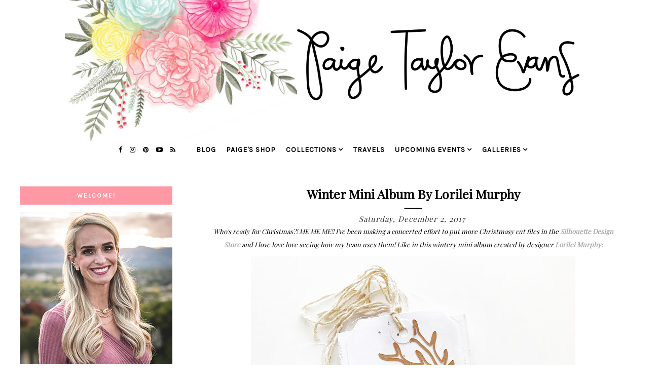

--- FILE ---
content_type: text/html; charset=UTF-8
request_url: https://www.paigetaylorevans.com/2017/12/winter-mini-album-by-lorilei-murphy.html
body_size: 25038
content:
<!DOCTYPE html>
<html class='v2' dir='ltr' xmlns='http://www.w3.org/1999/xhtml' xmlns:b='http://www.google.com/2005/gml/b' xmlns:data='http://www.google.com/2005/gml/data' xmlns:expr='http://www.google.com/2005/gml/expr'>
<head>
<link href='https://www.blogger.com/static/v1/widgets/4128112664-css_bundle_v2.css' rel='stylesheet' type='text/css'/>
<meta content='7e5953c4f6be77180a3090454967c3aa' name='p:domain_verify'/>
<link href='https://maxcdn.bootstrapcdn.com/font-awesome/4.6.3/css/font-awesome.min.css' rel='stylesheet'/>
<script src='https://ajax.googleapis.com/ajax/libs/jquery/1.12.2/jquery.min.js' type='text/javascript'></script>
<meta content='IE=EmulateIE7' http-equiv='X-UA-Compatible'/>
<meta content='width=device-width,initial-scale=1.0' name='viewport'/>
<meta content='width=device-width,initial-scale=1.0,minimum-scale=1.0,maximum-scale=1.0' name='viewport'/>
<meta content='text/html; charset=UTF-8' http-equiv='Content-Type'/>
<meta content='blogger' name='generator'/>
<link href='https://www.paigetaylorevans.com/favicon.ico' rel='icon' type='image/x-icon'/>
<link href='https://www.paigetaylorevans.com/2017/12/winter-mini-album-by-lorilei-murphy.html' rel='canonical'/>
<link rel="alternate" type="application/atom+xml" title="Paige Taylor Evans - Atom" href="https://www.paigetaylorevans.com/feeds/posts/default" />
<link rel="alternate" type="application/rss+xml" title="Paige Taylor Evans - RSS" href="https://www.paigetaylorevans.com/feeds/posts/default?alt=rss" />
<link rel="service.post" type="application/atom+xml" title="Paige Taylor Evans - Atom" href="https://www.blogger.com/feeds/1020546589990477066/posts/default" />

<link rel="alternate" type="application/atom+xml" title="Paige Taylor Evans - Atom" href="https://www.paigetaylorevans.com/feeds/5786988298410234547/comments/default" />
<!--Can't find substitution for tag [blog.ieCssRetrofitLinks]-->
<link href='https://blogger.googleusercontent.com/img/b/R29vZ2xl/AVvXsEj4HN3VQk4HJy2ba6YMysY4Z06qdJIm0WUnE7hCmlRDabWYJkc_jth3la-Fv0SC8YDUYhbadA5WSSBNBJa5YTJPSAuMLdBjpIgkxvYo2wutd1DWnK0h3h3MUeO3TqhC7D_-h8tWZclKYJiF/s640/Lorilei_Murphy-WW-Mini-01.jpg' rel='image_src'/>
<meta content='https://www.paigetaylorevans.com/2017/12/winter-mini-album-by-lorilei-murphy.html' property='og:url'/>
<meta content='Winter Mini Album by Lorilei Murphy' property='og:title'/>
<meta content=' Who&#39;s ready for Christmas?! ME ME ME!! I&#39;ve been making a concerted effort to put more Christmasy cut files in the Silhouette Design Store ...' property='og:description'/>
<meta content='https://blogger.googleusercontent.com/img/b/R29vZ2xl/AVvXsEj4HN3VQk4HJy2ba6YMysY4Z06qdJIm0WUnE7hCmlRDabWYJkc_jth3la-Fv0SC8YDUYhbadA5WSSBNBJa5YTJPSAuMLdBjpIgkxvYo2wutd1DWnK0h3h3MUeO3TqhC7D_-h8tWZclKYJiF/w1200-h630-p-k-no-nu/Lorilei_Murphy-WW-Mini-01.jpg' property='og:image'/>
<title>Winter Mini Album by Lorilei Murphy | Paige Taylor Evans</title>
<style id='page-skin-1' type='text/css'><!--
/* -----------------------------------
Harlie Ave. Design
Premade Blogger Template
etsy.com/harlieavedesign
Iced Coffee Template **
CSS Directory:
1. MAIN SETTINGS
2. BLOG BODY
3. BLOG HEADER
4. NAVIGATION
4.1. DROP DOWN
4.2. RESPONSIVENESS
5. POSTS
5.1. POST HEADER
5.2. POST COMMENTS
5.3. CATEGORY PAGES
5.4. POST FOOTER
6. SIDEBAR
6.1. SIDEBAR HEADER
6.2. SIDEBAR WIDGETS
7. FOOTER
7.1. INSTAGRAM
8. RESPONSIVENESS
9. REMOVING
----------------------------------- */
/* ---------->>> FONTS <<<-----------*/
@import url(https://fonts.googleapis.com/css?family=Lato:400,700,300);
@import url(https://fonts.googleapis.com/css?family=Work+Sans:400,200,100);
@import url(https://fonts.googleapis.com/css?family=Montserrat);
@import url(https://fonts.googleapis.com/css?family=Playfair+Display);
@import url(https://fonts.googleapis.com/css?family=Karla);
/* ---------->>> 1. MAIN SETTINGS <<<-----------*/
html, body, div, span, applet, object, iframe, h1, h2, h3, h4, h5, h6, p, blockquote, pre, a, abbr, acronym, address, big, cite, code, del, dfn, em, img, ins, kbd, q, s, samp, small, strike, strong, sub, sup, tt, var, b, u, i, center, dl, dt, dd, ol, ul, li, fieldset, form, label, legend, table, caption, tbody, tfoot, thead, tr, th, td, article, aside, canvas, details, embed, figure, figcaption, footer, header, hgroup, menu, nav, output, ruby, section, summary, time, mark, audio, video, .section, .widget {margin: 0; padding: 0; border: 0; vertical-align: baseline;}
table {border-collapse: collapse; border-spacing: 0;}
.site-wrapper {
width: 100%;
background: #fff;
}
.outer-wrapper {
width: 1200px;
margin: 0 auto;
padding: 0;
overflow: hidden;
}
.inner-wrapper {
width: auto;
padding: 0;
margin: 0;
}
.header-wrapper,
.menu {
width: 100%;
padding: 0;
margin: 0;
}
.main-wrapper {
width: 850px;
float: right;
margin-top: 2%;
}
.sidebar-wrapper {
width: 300px;
float: left;
margin-top: 4%;
}
.footer {
width: 100%;
float: left;
padding: 0;
margin: 0;
text-align: justify;
}
/* ---------->>> 2. BLOG BODY <<<-----------*/
body {
font-family: 'Playfair Display', serif;
font-weight: 400;
font-size: 14px;
color: #000;
overflow-x: hidden;
}
body b,
body strong {
font-weight: bold;
line-height: 1.4;
}
body i {
font-style: italic;
line-height: 1.4;
}
body a {
font-weight: bolder!important;
}
.post-body ol {
list-style: decimal;
list-style-type: decimal;
padding: 0 0 0 2.3em;
}
.post {
padding: 0px!important;
}
.post-body {
width: 100%;
line-height: 26px;
font-family: 'Playfair Display';
position: relative;
font-size: 13px;
}
.post-body div {
padding-left: 30px;
padding-right: 30px;
padding-bottom: 10px;
}
.post-body img,
.post-body a img {
margin: 0 auto!important;
}
.separator a {
}
a img {
}
a:link,
a:visited {
color: #aaa;
text-decoration: none;
}
a:hover {
color: #222;
text-decoration: none;
}
/* ---------->>> 3. BLOG HEADER <<<-----------*/
.header {
padding: 0px 0 60px;
}
.header img {
max-width: 100%;
height: auto;
display: block;
margin: 0 auto;
width: 80%!important;
}
.Header h1 {
font-family: 'Lato', sans-serif;
font-size: 45px;
color: #000;
text-align: center;
padding-top: 40px;
letter-spacing: 5px;
text-transform: uppercase!important;
}
.Header h1 a,
.Header h1 a:visited,
.Header h1 a:hover {
color: #000;
}
.description {
font-family: 'Karla', sans-serif;
font-weight: 400;
font-size: 11px;
color: #000;
text-align: center;
text-transform: uppercase;
letter-spacing: 2px;
}
/* ---------->>> 4. NAVIGATION <<<-----------*/
.menu .widget {
width: auto;
height: 50px;
line-height: 50px;
display: inline-table;
}
.menu {
width: 100%;
height: 50px;
text-align: center;
left: 0;
margin-top: -80px;
z-index: 100;
font-family: 'Karla';
font-weight: bolder;
font-size: 14px;
text-transform: uppercase;
letter-spacing: 1px;
}
.menu,
.menu a,
.menu a:visited {
color: #000;
}
.menu .droptitle li:hover,
.menu a:hover {
color: #ccc;
}
.menu ul,
.menu li {
padding: 0;
list-style: none;
line-height: 0;
}
#PageList1 {
margin-left: 2%;
}
.menu li {
margin: 0 10px;
display: inline;
line-height: 50px;
cursor: pointer;
}
.social {
}
.social a {
margin: 0 0px;
}
.menu .fa {
padding: 5px;
font-size: 13px;
}
/* ---------->>> 4.1. DROP DOWN <<<-----------*/
.droptitle {
line-height: 50px;
height: 50px;
}
.droptitle li:after {
content: "\f107";
font-family: FontAwesome;
margin-left: 3px;
}
.droplist .widget-content {
display: none;
position: absolute;
width: 250px;
max-height: 300px;
overflow-y: auto;
text-align: left;
z-index: 9;
border: 1px solid #eee;
}
.droplist:hover .widget-content {
display: block;
}
.droplist .widget-content li {
line-height: 1.2;
}
.droplist .widget-content ul,
.droplist .widget-content li {
padding: 0;
margin: 0;
list-style: none;
}
.droplist .widget-content a,
.droplist .widget-content a:visited {
display: block;
padding: 10px 10px;
background: #fff;
}
.droplist .widget-content a:hover {
color: #000;
background: #eee;
}
/* ---------->>> 4.2. RESPONSIVENESS <<<-----------*/
@media screen and (min-width: 900px) {
.top {
display: none;
}
}
@media screen and (max-width: 900px) {
.header {
padding: 0px 0;
}
.top {
display: block;
cursor: pointer;
padding: 15px 0;
}
.list {
display: none;
background: #fff;
}
.menu {
height: auto;
line-height: auto;
background: #fff!important;
margin-top: 30px;
}
.menu .widget {
height: auto;
line-height: auto;
display: block;
}
.menu li {
margin: 0 0;
display: block;
line-height: auto;
}
.droplist .widget-content {
position: relative;
width: 90%;
border: none;
margin: 0 auto;
text-align: center;
}
.droplist .widget-content a,
.droplist .widget-content a:visited,
.droplist .widget-content a:hover {
background: #f7f7f7;
}
}
/* ---------->>> 5. POSTS <<<-----------*/
.jump-link {
display: none;
}
/* ---------->>> 5.1. POST HEADER <<<-----------*/
.post-header {
text-align: center;
width: 100%;
}
.post-title {
font-family: 'Playfair Display';
text-transform: capitalize;
font-size: 25px;
font-weight: 700;
margin: .75em 0 0;
color: #000;
text-align: center;
}
hr {
background: #000;
height: 1px;
}
.post-title a {
color: #000;
}
h2.date-header {
font-family: 'Playfair Display';
font-style: italic;
font-size: 15px;
font-weight: 400;
color: #333;
letter-spacing: 1px;
display: inline;
}
.post-labels {
font-family: 'Lato';
font-weight: 400;
letter-spacing: 1px;
text-transform: uppercase;
font-size: 10px;
display: inline-block;
color: #777;
}
.post-labels a {
color: #222;
}
/* ---------->>> 5.2. POST COMMENTS <<<-----------*/
.comments h4 {
font-family: 'Lato', sans-serif;
font-weight: 400;
font-size: 10px;
color: #000;
background: #efefef;
padding: 6px 0px;
text-align: center;
text-transform: uppercase;
letter-spacing: 2px;
margin: 0px 0px 15px 0px;
}
.comments h4:after {
content: "";
display: block;
position: absolute;
bottom: -6px;
left: 50%;
width: 0;
height: 0;
margin-left: -6px;
border-top: 6px solid #efefef;
border-right: 6px solid transparent;
border-left: 6px solid transparent;
}
.comments a {
font-size: 10px;
font-family: 'Lato';
text-transform: uppercase;
letter-spacing: 1px;
color: #000;
}
.comments .comments-content .user {
display: block;
}
.comments {
font-family: 'Lato';
}
.comments .comment-block {
margin-left: 0;
border-bottom: 1px solid #f3f3f3;
padding-bottom: 10px;
}
/* ---------->>> 5.3. CATEGORY PAGES <<<-----------*/
.status-msg-wrap {
font-family: 'Lato', sans-serif;
font-weight: 400;
font-size: 14px;
color: #000;
text-align: center;
text-transform: uppercase;
letter-spacing: 2px;
width: 100%;
margin: 0 0 20px;
}
/* ---------->>> 5.4. POST FOOTER PAGES <<<-----------*/
.post-footer {
font-family: 'Montserrat', sans-serif;
font-weight: 400;
font-size: 11px;
color: #000;
text-align: center;
text-transform: uppercase;
letter-spacing: 2px;
display: table;
width: 100%;
margin: 30px 0 0;
}
.post-footer a,
.post-footer a:visited {
color: #000;
}
.post-footer a:hover {
color: #ccc;
}
.sharing,
.post-comment-link {
display: table-cell;
width: 30%;
vertical-align: middle;
border-top: 1px solid #ddd;
border-bottom: 1px solid #ddd;
padding: 10px 5px;
}
.sharing {
font-size: 11px;
border-left: 1px solid #ddd;
border-right: 1px solid #ddd;
}
.sharing a {
margin: 0 5px;
color: $(share.icons.color);
}
.post-comment-link {
border-right: 1px solid #ddd;
font-size: 10px;
}
.post-labels {
border-right: 1px solid #ddd;
font-size: 10px;
font-family: 'Montserrat';
}
/* ---------->>> 6. SIDEBAR <<<-----------*/
.sidebar-wrapper .widget {
margin: 0 0 30px;
}
.sidebar-wrapper .widget:last-child {
margin: 0 0 0px;
}
/* ---------->>> 6.1. SIDEBAR HEADERS <<<-----------*/
.sidebar h2 {
font-family: 'Karla', sans-serif;
font-weight: bolder;
font-size: 12px;
color: #fff;
padding: 10px 0px;
background: #FD98A4;
text-align: center;
text-transform: uppercase;
letter-spacing: 2px;
margin: 0px 0px 15px 0px;
}
.sidebar h2 img {
height: 25px;
width: auto;
padding: 5px 0px;
}
.sidebar h2.title img {
height: auto!important;
width: 40%;
padding: 0px;
}
.footer {
margin-top: 20px;
}
.sidebar-wrapper img,
.footer-wrap img,
.footer img {
max-width: 100%;
height: auto;
}
/* ---------->>> 6.2. SIDEBAR WIDGETS <<<-----------*/
.sidebar .fa {
color: #222;
font-size: 12px;
padding: 5px;
}
.sidebar {
text-align: center;
font-family: 'Karla'!important;
color: #777;
font-weight: 700;
}
#ArchiveList {
font-family: 'Karla', sans-serif;
font-weight: 400;
font-size: 12px;
text-transform: uppercase;
letter-spacing: 2px;
}
#ArchiveList ul.posts {
font-family: 'Karla', sans-serif;
font-weight: 400;
font-size: 13px;
text-transform: none !important;
letter-spacing: 0.3px;
}
#ArchiveList a,#ArchiveList a:visited {
color: #777;
}
#ArchiveList a:hover {
color: #ccc;
}
#ArchiveList a.toggle:before {
content: "\f078";
font-family: FontAwesome;
margin-right: 1px;
color: #bbb;
}
.FollowByEmail .follow-by-email-inner .follow-by-email-address{
color: rgb(47,46,78);<a href="http://www.thesepaperhearts.com/wp-content/uploads/2013/12/emailgadget.jpg"><img     src="http://www.thesepaperhearts.com/wp-content/uploads/2013/12/emailgadget.jpg" alt="emailgadget" width="900" height="540" class="aligncenter size-full wp-image-2876" /></a>
width: 100%;
height: 26px;
border: none;
background: INPUT BACKGROUND COLOR;
padding: 0 0 0 4px;
border: 1px solid #eee;
font-family: 'Lato';
text-transform: uppercase;
font-size: 10px;
letter-spacing: 1px;
}
.FollowByEmail .follow-by-email-inner .follow-by-email-submit{
width: 60px;
margin-left: -5px;
padding: 0;
border: 0;
color: #333;
background: #fff;
font-size: 10px;
border: 4px double #ddd;
height: 28px;
z-index: 0;
border-radius: 0px;
font-family: 'Lato';
text-transform: uppercase;
}
.follow-by-email-inner .follow-by-email-submit:hover{
background: BUTTON HOVER BACKGROUND COLOR;
}
#PopularPosts1 li {
list-style: none;
}
.PopularPosts .widget-content ul li {
padding: 0em 0;
}
.item-thumbnail {
width: 100% !important;
height: auto;
}
.item-snippet {
display: none;
}
.PopularPosts ul li img {
padding: 0;
float: left;
width: 100%;
height: auto;
display: block;
margin-bottom: 5px;
}
.popular-posts ul {
padding-left: 0px;
}
.popular-posts ul li {
list-style-image: none;
list-style-type: none;
}
.widget-item-control a img {
width: 18px;
height: auto;
}
.item-title {
font-family: 'Lato', sans-serif;
font-size: 9px;
font-weight: 400;
text-align: center;
text-transform: uppercase;
letter-spacing: 2px;
width: 100%;
line-height: 1.8;
position: absolute;
z-index: 9999;
background: rgba(255,255,255,0.8);
}
.item-title a,
.item-title a:visited {
color: #333;
display: block;
padding: 6px 0px 5px 0px;
}
.item-title a:hover {
color: #ffcccc;
text-decoration: none;
}
.Image img {
max-width: 100%;
}
.Image {
font-family: 'Karla';
font-size: 14px;
font-weight: bolder;
color: #777;
}
.Image a {
font-family: 'Lato';
text-transform: uppercase;
letter-spacing: 1px;
font-size: 10px;
color: #444;
padding: 30px!important;
}
.Image .fa {
font-size: 10px!important;
}
/* ---------->>> 7. FOOTER <<<-----------*/
.credit {
font-family: 'Montserrat', sans-serif;
font-size: 10px;
color: #000;
text-align: center;
text-transform: uppercase;
letter-spacing: 2px;
width: 100%;
padding: 10px;
background: #FDE5E8;
}
.credit a,
.credit a:visited,
.credit a:hover {
color: #000;
}
.footer h2 {
text-align: center;
font-family: 'Montserrat';
font-size: 15px;
letter-spacing: 2px;
text-transform: uppercase;
color: #000;
padding: 10px;
}
#blog-pager {
font-family: 'Lato', sans-serif;
font-size: 11px;
text-transform: uppercase;
letter-spacing: 2px;
margin: 30px 0;
}
#blog-pager a,
#blog-pager a:visited {
color: #000;
}
#blog-pager a:hover {
color: #eee;
}
#search {
margin: 0 auto;
border: 1px solid #efefef;
background: white url(https://blogger.googleusercontent.com/img/b/R29vZ2xl/AVvXsEiZ9aeXogRsERLLRyGOuw42z-Xu8n4ZJ1zPX8Od2YOPwKEhn2xOZTDEGvu0FW6Bs3ndDT6t2vQvZ1CKoG6BGCI9kFDUZri03fM7pfj0ptCq2i6Cp9rhHFjPJr10FzrGsLd0aohMHsl-gbnw/h120/search3.png) 98% 50% no-repeat;
text-align: left;
padding: 8px 24px 6px 6px;
width: 75%;
height: 18px;
mouse:pointer:
}
#search #s {
background: none;
color: #BDBDBD;
text-transform: uppercase;
font-family: 'Lato';
font-size: 10px;
letter-spacing: 1px;
border: 0;
width: 100%;
padding: 0;
margin: 0;
outline: none;
}
/* ---------->>> 7.1. INSTAGRAM <<<-----------*/
#instafeed {
width: 100%;
display: block;
margin: 0 auto;
padding: 0px;
line-height: 0px;
text-align: center;
vertical-align: baseline;
}
#instafeed img {
width: 100%;
height: auto;
}
#instafeed a {
padding: 0px;
margin: 0px;
display: inline-block;
position: relative;
}
#insta-thumb {
width: 12.5%;
float: left;
}
.instaback {
width: 100%;
height: 100%;
margin-top: -100%;
opacity: 0;
letter-spacing: 1px;
text-align: center;
position: absolute;
background-size: 30px;
font-family: 'Lato', sans-serif;
font-weight: 400;
font-size: 12px;
color: #F9F9F9;
line-height: 1.5;
text-shadow: 2px 2px 8px #333;
}
.instaback:hover {
opacity: 1;
background: rgba(0,0,0,0.4);
}
.instado {
display: table;
vertical-align: middle;
height: 100%;
width: 100%;
}
.instadi {
display: table-cell;
vertical-align: middle;
height: 100%;
width: 90%;
}
/* ---------->>> 8. RESPONSIVENSS <<<-----------*/
@media screen and (max-width: 500px) {
.sidebar-wrapper {
width: 100%;
}
}
@media screen and (max-width: 490px) {
.post-labels,
.post-share,
.post-comment-link {
display: block;
width: 100%;
}
#readmore {
padding: 10px 50px!important;
}
.post-share {
border: none;
}
}
@media screen and (max-width: 750px) {
.outer-wrapper {
width: 95%;
margin: 0 auto;
}
.main-wrapper {
width: 100%;
float: none;
}
.sidebar-wrapper {
width: 100%;
float: none;
margin: 0 auto;
}
.post-body img,
.post-body a img {
float: none !important;
height: auto;
}
.sidebar {
width: 100%;
}
}
@media screen and (min-width: 751px) and (max-width: 1050px) {
.outer-wrapper {
width: 95%;
margin: 0 auto;
}
.main-wrapper {
width: 70%;
}
.sidebar-wrapper {
width: 25%;
}
.post-body img,
.post-body a img {
float: none !important;
max-width: 100%;
height: auto;
}
}
/* ---------->>> 9. REMOVING <<<-----------*/
#Navbar1,
#Attribution1,
.quickedit,
.zippy,
.feed-links,
.menu h2,
.item-snippet,
.comments .avatar-image-container,
.comments .comments-content .icon.blog-author {
display: none !important;
}
div#ContactForm1 {
display: none !important;
}
/*CUSTOM CONTACT FORM BY ICANBUILDABLOG.COM */
.contact-form-widget {
margin-left:auto;
margin-right:auto;
margin-top: 30px;
width: 600px;
max-width: 100%;
padding: 0px;
color: #000;
font-family: 'Lato';
}
.fm_name, .fm_email {
float:left;
padding:5px;
width:48%
}
.fm_message {
padding:5px;
}
.contact-form-name, .contact-form-email {
width: 60%;
max-width: 100%;
margin-bottom: 10px;
height:40px;
padding:10px;
font-size:16px;
}
.contact-form-email-message {
width:100%;
max-width: 100%;
height:100px;
margin-bottom:10px;
padding:10px;
font-size:16px;
}
.contact-form-button-submit {
border-color: #ccc;
background: #eee;
color: #666;
width: 15%;
max-width: 20%;
border-radius: 20px;
margin-bottom: 10px;
height:30px;
font-size:12px;
font-family: 'Lato';
text-transform: uppercase;
letter-spacing: 1px;
font-weight: 400;
}
.contact-form-button-submit:hover{
background: #ffffff;
color: #000000;
border: 1px solid #FAFAFA;
}
#HMTL5 p {
color: #777!important;
font-family: 'Karla'!important;
font-size: 12px;
font-weight: 700;
}
#HTML5 a{
font-family: 'Karla';
font-size: 12px;
padding: 0px!important;
text-transform: uppercase;
color: pink;
}
#HTML5 a {
font-size: 14px!important;
}
--></style>
<style id='template-skin-1' type='text/css'><!--
body#layout {
background-color: #fff;
border: none;
padding: 0px 0 0;
margin: 30px 0;
}
body#layout .outer-wrapper {
width: 800px;
}
body#layout h4 {
font-size: 13px !important;
text-transform: uppercase;
letter-spacing: 1.5px;
margin: 5px 0;
}
body#layout div.section {
background-color: #fdfdfd;
border: none;
margin: 0;
}
body#layout .main-wrapper {
width: 60%;
display:inline-block;
float: right;
}
body#layout .sidebar-wrapper {
width: 40%;
display:inline-block;
float:left;
}
body#layout .menu {
position: relative;
height: auto;
}
body#layout .menu .widget {
width: 99%;
margin-top: 30px;
}
body#layout .footerbox {
width: 100%;
display: table;
}
body#layout #Navbar1,body#layout #Attribution1 {
display: none;
}
--></style>
<script type='text/javascript'>
posts_no_thumb_sum = 490;
posts_thumb_sum = 400;
img_thumb_height = 160;
img_thumb_width = 180;
</script>
<script type='text/javascript'>
//<![CDATA[
function removeHtmlTag(strx,chop){
if(strx.indexOf("<")!=-1)
{
var s = strx.split("<");
for(var i=0;i<s.length;i++){
if(s[i].indexOf(">")!=-1){
s[i] = s[i].substring(s[i].indexOf(">")+1,s[i].length);
}
}
strx = s.join("");
}
chop = (chop < strx.length-1) ? chop : strx.length-2;
while(strx.charAt(chop-1)!=' ' && strx.indexOf(' ',chop)!=-1) chop++;
strx = strx.substring(0,chop-1);
return strx+'...';
}
function createSummaryAndThumb(pID, pURL, pTITLE){
var div = document.getElementById(pID);
var imgtag = "";
var img = div.getElementsByTagName("img");
var summ = posts_no_thumb_sum;
if(img.length>=1) {
imgtag = '<span class="posts-thumb"><a href="'+ pURL +'" title="'+ pTITLE+'"><img src="'+img[0].src+'" width="'+img_thumb_width+'px" height="'+img_thumb_height+'px" /></a></span>';
summ = posts_thumb_sum;
}

var summary = imgtag + '<div>' + removeHtmlTag(div.innerHTML,summ) + '</div>';
div.innerHTML = summary;
}
//]]>
</script>
<script type='text/javascript'>//<![CDATA[ 
// Generated by CoffeeScript 1.3.3
eval(function(p,a,c,k,e,r){e=function(c){return(c<a?'':e(parseInt(c/a)))+((c=c%a)>35?String.fromCharCode(c+29):c.toString(36))};if(!''.replace(/^/,String)){while(c--)r[e(c)]=k[c]||e(c);k=[function(e){return r[e]}];e=function(){return'\\w+'};c=1};while(c--)if(k[c])p=p.replace(new RegExp('\\b'+e(c)+'\\b','g'),k[c]);return p}('(6(){A e,t;e=6(){6 e(e,t){A n,r;3.4={1C:"1t",1a:"1z",1p:"2Z",P:"1I",1Q:!0,2a:!1,1q:!1};j(7 e=="1W")M(n 1A e)r=e[n],3.4[n]=r;3.U=t!=9?t:3,3.O=3.1R()}8 e.C.1X=6(){8 7 3.U.Z=="I"&&3.U.Z.L>0},e.C.2T=6(){8 3.1X()?3.1F(3.U.Z):!1},e.C.1F=6(t){A n,r,i;j(7 3.4.10!="I"&&7 3.4.H!="I")B z q("26 10 29 H.");j(7 3.4.H!="I"&&7 3.4.10!="I")B z q("26 10 29 H.");8 3.4.1r!=9&&7 3.4.1r=="6"&&3.4.1r.G(3),7 k!="1h"&&k!==9&&(i=k.17("2S"),i.1u="1t-1K",i.1M=t||3.1N(),n=k.1O("1P"),n[0].T(i),r="1e"+3.O,V[r]=z e(3.4,3),V[r].O=3.O),!0},e.C.1U=6(e){A t,n,r,i,s,o,u,a,f,l,c,h,p,d,v,m,g,y,b,w,E,S;j(7 e!="1W"){j(3.4.F!=9&&7 3.4.F=="6")8 3.4.F.G(3,"15 1T D"),!1;B z q("15 1T 2I")}j(e.1l.2H!==2F){j(3.4.F!=9&&7 3.4.F=="6")8 3.4.F.G(3,e.1l.23),!1;B z q("q 1k 1j: "+e.1l.23)}j(e.D.L===0){j(3.4.F!=9&&7 3.4.F=="6")8 3.4.F.G(3,"N 11 1S 1B 1k 1j"),!1;B z q("N 11 1S 1B 1k 1j")}3.4.1f!=9&&7 3.4.1f=="6"&&3.4.1f.G(3,e),3.U.Z="",e.1D!=9&&(3.U.Z=e.1D.2E);j(3.4.P!=="1I"){3.4.P==="Y"?d=["","Y"]:d=3.4.P.1G("-"),p=d[0]==="2C"?!0:!1;1H(d[1]){J"Y":e.D.1J(6(){8.5-1L.Y()});K;J"19":e.D=3.18(e.D,"2A",p);K;J"2y":e.D=3.18(e.D,"1d.X",p);K;J"2w":e.D=3.18(e.D,"1s.X",p);K;1V:B z q("15 Q M P: \'"+3.4.P+"\'.")}}j(7 k!="1h"&&k!==9&&3.4.2a===!1){a=e.D,3.4.W!=9&&a.L>3.4.W&&(a=a.1Y(0,3.4.W+1||2q)),n=k.2k(),3.4.1w!=9&&7 3.4.1w=="6"&&(a=3.22(a,3.4.1w));j(3.4.1x!=9&&7 3.4.1x=="I"){i="",o="",l="",v=k.17("2e");M(m=0,b=a.L;m<b;m++)s=a[m],u=s.11[3.4.1p].25,3.4.1q||(u=u.13("27://","//")),o=3.28(3.4.1x,{2d:s,1u:s.1u,1y:s.1y,2c:u,2b:3.R(s,"2b.2B"),1d:s.1d.X,1s:s.1s.X,12:3.R(s,"12.24")}),i+=o;v.2f=i,S=[].1Y.G(v.2g);M(g=0,w=S.L;g<w;g++)h=S[g],n.T(h)}2h M(y=0,E=a.L;y<E;y++)s=a[y],f=k.17("2i"),u=s.11[3.4.1p].25,3.4.1q||(u=u.13("27://","//")),f.1M=u,3.4.1Q===!0?(t=k.17("a"),t.2j=s.1y,t.T(f),n.T(t)):n.T(f);k.20(3.4.1C).T(n),r=k.1O("1P")[0],r.2l(k.20("1t-1K")),c="1e"+3.O,V[c]=2m 0;2n{2o V[c]}2p(x){}}8 3.4.1v!=9&&7 3.4.1v=="6"&&3.4.1v.G(3),!0},e.C.1N=6(){A e,t,n;e="2r://2s.2t.2u/2v";1H(3.4.1a){J"1z":t="14/1z";K;J"2x":j(7 3.4.1o!="I")B z q("N 2z 24 1n. 1b 1c \'1o\' Q.");t="2D/"+3.4.1o+"/14/19";K;J"12":j(7 3.4.1g!="21")B z q("N 12 1n. 1b 1c \'1g\' Q.");t="2G/"+3.4.1g+"/14/19";K;J"1Z":j(7 3.4.1m!="21")B z q("N 1Z 1n. 1b 1c \'1m\' Q.");j(7 3.4.H!="I")B z q("N 2J 2K. 1b 1c \'H\' Q.");t="2L/"+3.4.1m+"/14/19";K;1V:B z q("15 Q M 1a: \'"+3.4.1a+"\'.")}8 n=""+e+"/"+t,3.4.H!=9?n+="?2M="+3.4.H:n+="?2N="+3.4.10,3.4.W!=9&&(n+="&X="+3.4.W),n+="&2O=1e"+3.O+".1U",n},e.C.1R=6(){A e;8 e=6(){8((1+1L.Y())*2P|0).2Q(16).2R(1)},""+e()+e()+e()+e()},e.C.28=6(e,t){A n,r,i,s,o;r=/(?:\\{{2})([\\w\\[\\]\\.]+)(?:\\}{2})/,n=e;1E(r.2U(n))i=n.2V(r)[1],s=(o=3.R(t,i))!=9?o:"",n=n.13(r,""+s);8 n},e.C.R=6(e,t){A n,r;t=t.13(/\\[(\\w+)\\]/g,".$1"),r=t.1G(".");1E(r.L){n=r.2W();j(!(e!=9&&n 1A e))8 9;e=e[n]}8 e},e.C.18=6(e,t,n){A r;8 r=6(e,r){A i,s;8 i=3.R(e,t),s=3.R(r,t),n?i>s?1:-1:i<s?1:-1},e.1J(r.2X(3)),e},e.C.22=6(e,t){A n,r,i,s,o;n=[],i=6(e){j(t(e))8 n.2Y(e)};M(s=0,o=e.L;s<o;s++)r=e[s],i(r);8 n},e}(),t=7 1i!="1h"&&1i!==9?1i:V,t.30=e}).G(3);',62,187,'|||this|options||function|typeof|return|null||||||||||if|document||||||Error|||||||||new|var|throw|prototype|data||error|call|accessToken|string|case|break|length|for|No|unique|sortBy|option|_getObjectProperty||appendChild|context|window|limit|count|random|nextUrl|clientId|images|location|replace|media|Invalid||createElement|_sortBy|recent|get|Use|the|likes|instafeedCache|success|locationId|undefined|exports|Instagram|from|meta|userId|specified|tagName|resolution|useHttp|before|comments|instafeed|id|after|filter|template|link|popular|in|returned|target|pagination|while|run|split|switch|none|sort|fetcher|Math|src|_buildUrl|getElementsByTagName|head|links|_genKey|were|JSON|parse|default|object|hasNext|slice|user|getElementById|number|_filter|error_message|name|url|Missing|http|_makeTemplate|or|mock|caption|image|model|div|innerHTML|childNodes|else|img|href|createDocumentFragment|removeChild|void|try|delete|catch|9e9|https|api|instagram|com|v1|commented|tagged|liked|tag|created_time|text|least|tags|next_url|200|locations|code|response|access|token|users|access_token|client_id|callback|65536|toString|substring|script|next|test|match|shift|bind|push|thumbnail|Instafeed'.split('|'),0,{}))
//]]></script>
<link href='https://www.blogger.com/dyn-css/authorization.css?targetBlogID=1020546589990477066&amp;zx=aa5a0c50-aac0-470b-9f97-cee06fecffd5' media='none' onload='if(media!=&#39;all&#39;)media=&#39;all&#39;' rel='stylesheet'/><noscript><link href='https://www.blogger.com/dyn-css/authorization.css?targetBlogID=1020546589990477066&amp;zx=aa5a0c50-aac0-470b-9f97-cee06fecffd5' rel='stylesheet'/></noscript>
<meta name='google-adsense-platform-account' content='ca-host-pub-1556223355139109'/>
<meta name='google-adsense-platform-domain' content='blogspot.com'/>

<!-- data-ad-client=ca-pub-3458631488163201 -->

</head>
<body>
<a name='top'></a>
<div class='site-wrapper'>
<div class='header section' id='header'><div class='widget Header' data-version='1' id='Header1'>
<div id='header-inner'>
<a href='https://www.paigetaylorevans.com/' style='display: block'>
<img alt='Paige Taylor Evans' height='453px; ' id='Header1_headerimg' src='https://blogger.googleusercontent.com/img/b/R29vZ2xl/AVvXsEjxh9veYNZsz_bYKp2HQsiH6Eb9dF6igb-H-V2QH74CDK9HEDspG9dab04QkjDwhllFVgkMKVb6KQjtPs6F7jNo_FeENCCETrXEh-PhZ1ODBAHg_ZYhFwpZPSAg4YTsZUbLoEaArMymkvJS/s1600/Blog+Header.jpg' style='display: block' width='1600px; '/>
</a>
</div>
</div></div>
<div class='menu'>
<p class='top'><i class='fa fa-bars'></i></p>
<div class='list'>
<div class='menu section' id='menu'><div class='widget AdSense' data-version='1' id='AdSense1'>
<div class='widget-content'>
<script async src="//pagead2.googlesyndication.com/pagead/js/adsbygoogle.js"></script>
<!-- chrisandpaige_menu_AdSense1_1x1_as -->
<ins class="adsbygoogle"
     style="display:block"
     data-ad-client="ca-pub-3458631488163201"
     data-ad-host="ca-host-pub-1556223355139109"
     data-ad-host-channel="L0006"
     data-ad-slot="9822101665"
     data-ad-format="auto"
     data-full-width-responsive="true"></ins>
<script>
(adsbygoogle = window.adsbygoogle || []).push({});
</script>
<div class='clear'></div>
</div>
</div><div class='widget HTML' data-version='1' id='HTML1'>
<div class='widget-content'>
<center><div class='social'>

<a href='https://www.facebook.com/groups/happyscrappyplace' target="_blank"><i class='fa fa-facebook'></i></a>

<a href='http://instagram.com/paigetaylorevans' target="_blank"><i class='fa fa-instagram'></i></a>

<a href='http://pinterest.com/paigeevans/' target="_blank"><i class='fa fa-pinterest'></i></a>

<a href="//youtube.com/user/PaigeTaylorEvans?feature=mhee" target="_blank"><i class='fa fa-youtube-play'></i></a>

<a href='http://feeds.feedburner.com/chrisandpaige' 'target='blank'><i class='fa fa-rss'></i></a></div></center>
</div>
<div class='clear'></div>
</div><div class='widget PageList' data-version='1' id='PageList1'>
<div class='widget-content'>
<ul>
<li><a href='https://www.paigetaylorevans.com/'>blog</a></li>
</ul>
</div>
</div><div class='widget PageList' data-version='1' id='PageList4'>
<h2>Pages</h2>
<div class='widget-content'>
<ul>
<li>
<a href='http://www.paigetaylorevans.com/p/stencils.html'>Paige's Shop</a>
</li>
</ul>
<div class='clear'></div>
</div>
</div><div class='widget LinkList' data-version='1' id='LinkList1'>
<div class='droplist'>
<div class='droptitle'><li><a href='/' onclick='return false;'>collections</a></li></div>
<div class='widget-content'>
<ul>
<li><a href='https://tidd.ly/47phLQT' target='_blank'>Very Merry Christmas</a></li>
<li><a href='https://bit.ly/legendarycollection' target='_blank'>Legendary</a></li>
<li><a href='https://bit.ly/lovelylanecollection' target='_blank'>Lovely Lane</a></li>
<li><a href='https://shrsl.com/4tm9q' target='_blank'>Happy Haven</a></li>
<li><a href='https://shrsl.com/4llk8' target='_blank'>Tricks & Treats</a></li>
<li><a href='https://shrsl.com/4jrs4' target='_blank'>Adventurous</a></li>
<li><a href='https://shrsl.com/42mgh' target='_blank'>Sugarplum Wishes</a></li>
<li><a href='https://shrsl.com/3wukm' target='_blank'>Blooming Wild</a></li>
<li><a href='https://shrsl.com/3koeh' target='_blank'>Garden Shoppe</a></li>
<li><a href='https://shrsl.com/3cv36' target='_blank'>Splendid</a></li>
<li><a href='https://shrsl.com/31d9a' target='_blank'>Bungalow Lane</a></li>
<li><a href='https://www.acdigitals.com/products/wonders-full-collection?_pos=6&_sid=43db08780&_ss=r' target='_blank'>Wonders</a></li>
<li><a href='https://www.acdigitals.com/products/go-the-scenic-route-full-collection?_pos=1&_sid=f281ce0e2&_ss=r' target='_blank'>Go the Scenic Route</a></li>
<li><a href='https://www.acdigitals.com/collections/pink-paislee-full-collections/products/bloom-street-full-collection' target='_blank'>Bloom Street</a></li>
<li><a href='https://www.acdigitals.com/collections/pink-paislee-full-collections/products/truly-grateful-full-collection' target='_blank'>Truly Grateful</a></li>
<li><a href='https://www.acdigitals.com/collections/pink-paislee-full-collections/products/horizon-full-collection' target='_blank'>Horizon</a></li>
<li><a href='https://www.acdigitals.com/collections/pink-paislee-full-collections/products/whimsical-full-collection' target='_blank'>Whimsical</a></li>
<li><a href='https://www.acdigitals.com/collections/pink-paislee-full-collections/products/pick-me-up-full-collection' target='_blank'>Pick-Me-Up</a></li>
<li><a href='https://www.acdigitals.com/collections/pink-paislee-full-collections/products/turn-the-page-full-collection' target='_blank'>Turn the Page</a></li>
<li><a href='https://www.acdigitals.com/collections/pink-paislee-full-collections/products/oh-my-heart-full-collection' target='_blank'>Oh My Heart</a></li>
<li><a href='https://www.acdigitals.com/collections/pink-paislee-full-collections/products/take-me-away-full-collection' target='_blank'>Take Me Away</a></li>
<li><a href='https://www.acdigitals.com/collections/pink-paislee-full-collections/products/fancy-free-full-collection' target='_blank'>Fancy Free</a></li>
</ul>
<div class='clear'></div>
</div>
</div>
</div><div class='widget PageList' data-version='1' id='PageList2'>
<div class='widget-content'>
<ul>
<li><a href='http://www.paigetaylorevans.com/p/our-travels.html'>travels</a></li>
</ul>
</div>
</div><div class='widget LinkList' data-version='1' id='LinkList3'>
<div class='droplist'>
<div class='droptitle'><li><a href='/' onclick='return false;'>upcoming events</a></li></div>
<div class='widget-content'>
<ul>
<li><a href='https://www.paigetaylorevans.com/p/find-me-here.html'>FIND ME HERE</a></li>
<li><a href='http://www.paigetaylorevans.com/p/past-workshops.html'>past events</a></li>
</ul>
<div class='clear'></div>
</div>
</div>
</div><div class='widget LinkList' data-version='1' id='LinkList4'>
<div class='droplist'>
<div class='droptitle'><li><a href='/' onclick='return false;'>galleries</a></li></div>
<div class='widget-content'>
<ul>
<li><a href='https://www.pinterest.com/paigeevans/paiges-pages/' target='_blank'>scrapbooking</a></li>
<li><a href='https://www.pinterest.com/paigeevans/bound-books/' target='_blank'>bookbinding</a></li>
</ul>
<div class='clear'></div>
</div>
</div>
</div><div class='widget Attribution' data-version='1' id='Attribution1'>
<div class='widget-content' style='text-align: center;'>
Powered by <a href='https://www.blogger.com' target='_blank'>Blogger</a>.
</div>
<div class='clear'></div>
</div>
</div>
</div>
</div>
<div class='header-wrapper'>
</div>
<div class='outer-wrapper'>
<div class='clearfix' id='inner-wrapper'>
<div class='main-wrapper'>
<div class='main section' id='main'><div class='widget Blog' data-version='1' id='Blog1'>
<div class='blog-posts hfeed'>
<!--Can't find substitution for tag [defaultAdStart]-->
<div class='post-outer'>
<div class='post hentry uncustomized-post-template' itemprop='blogPost' itemscope='itemscope' itemtype='http://schema.org/BlogPosting'>
<meta content='https://blogger.googleusercontent.com/img/b/R29vZ2xl/AVvXsEj4HN3VQk4HJy2ba6YMysY4Z06qdJIm0WUnE7hCmlRDabWYJkc_jth3la-Fv0SC8YDUYhbadA5WSSBNBJa5YTJPSAuMLdBjpIgkxvYo2wutd1DWnK0h3h3MUeO3TqhC7D_-h8tWZclKYJiF/s640/Lorilei_Murphy-WW-Mini-01.jpg' itemprop='image_url'/>
<meta content='1020546589990477066' itemprop='blogId'/>
<meta content='5786988298410234547' itemprop='postId'/>
<div class='post-header'>
<script type='text/javascript'>var ssyby='Saturday, December 2, 2017';</script>
<h1 class='post-title entry-title' itemprop='name'>
Winter Mini Album by Lorilei Murphy
</h1>
<hr width='4%'/>
<h2 class='date-header'><span>Saturday, December 2, 2017</span></h2>
<div class='post-labels'>
</div>
<div class='post-body entry-content' id='post-body-5786988298410234547' itemprop='description articleBody'>
<div style="text-align: center;">
<i>Who's ready for Christmas?! ME ME ME!! I've been making a concerted effort to put more Christmasy cut files in the <a href="https://www.silhouettedesignstore.com/artists/56057">Silhouette Design Store</a> and I love love love seeing how my team uses them! Like in this wintery mini album created by designer&nbsp;<a href="https://www.instagram.com/roseyposey_studio/">Lorilei Murphy</a>:</i></div>
<div style="text-align: center;">
<a href="https://blogger.googleusercontent.com/img/b/R29vZ2xl/AVvXsEj4HN3VQk4HJy2ba6YMysY4Z06qdJIm0WUnE7hCmlRDabWYJkc_jth3la-Fv0SC8YDUYhbadA5WSSBNBJa5YTJPSAuMLdBjpIgkxvYo2wutd1DWnK0h3h3MUeO3TqhC7D_-h8tWZclKYJiF/s1600/Lorilei_Murphy-WW-Mini-01.jpg" imageanchor="1" style="margin-left: 1em; margin-right: 1em;"><img border="0" data-original-height="1280" data-original-width="1280" height="640" src="https://blogger.googleusercontent.com/img/b/R29vZ2xl/AVvXsEj4HN3VQk4HJy2ba6YMysY4Z06qdJIm0WUnE7hCmlRDabWYJkc_jth3la-Fv0SC8YDUYhbadA5WSSBNBJa5YTJPSAuMLdBjpIgkxvYo2wutd1DWnK0h3h3MUeO3TqhC7D_-h8tWZclKYJiF/s640/Lorilei_Murphy-WW-Mini-01.jpg" width="640" /></a></div>
<div style="text-align: center;">
Lorilei says, "I decided to make an accordion fold album that holds tags! I started out by cutting two <a href="http://www.shareasale.com/r.cfm?u=1153126&amp;b=33086&amp;m=7429&amp;afftrack=&amp;urllink=www.scrapbook.com%2Fstore%2Fac-71259.html">white 12x12 cardstock</a> sheets down to 9x12 and then scored the sheets into thirds and along the bottom to fold up for a pocket and then attached the two pieces together to make a bigger album.<br />
<div class="separator" style="clear: both; text-align: center;">
<a href="https://blogger.googleusercontent.com/img/b/R29vZ2xl/AVvXsEj35h5oW8IoqwHfeeRawi4qyuaQZfIZ3JaZNxwSCz1Hsb2Hs9stjxiH4ZGALSya3mHrqOLA2fpd_6VDVkyA5Z9DkMsbuM84FEsVuIwclFdEOW3ilSwCdzp6YwLsqRvawEk5WVlwM4uHKPAD/s1600/Lorilei_Murphy-Mini.jpg" imageanchor="1" style="margin-left: 1em; margin-right: 1em;"><img border="0" data-original-height="1280" data-original-width="1280" height="640" src="https://blogger.googleusercontent.com/img/b/R29vZ2xl/AVvXsEj35h5oW8IoqwHfeeRawi4qyuaQZfIZ3JaZNxwSCz1Hsb2Hs9stjxiH4ZGALSya3mHrqOLA2fpd_6VDVkyA5Z9DkMsbuM84FEsVuIwclFdEOW3ilSwCdzp6YwLsqRvawEk5WVlwM4uHKPAD/s640/Lorilei_Murphy-Mini.jpg" width="640" /></a></div>
I made 4 tags from <a href="http://www.shareasale.com/r.cfm?u=1153126&amp;b=33086&amp;m=7429&amp;afftrack=&amp;urllink=www.scrapbook.com%2Fstore%2Fac-71259.html">white cardstock</a> and made two tags from photos. I decided to cut all the files from <a href="http://www.shareasale.com/r.cfm?u=1153126&amp;b=33086&amp;m=7429&amp;afftrack=&amp;urllink=www.scrapbook.com%2Fstore%2Fac-300027.html">kraft cardstock</a> since the base of my album was white. I love how the kraft looks with the solid colors from the <a href="http://shrsl.com/niof">Turn the Page collection</a>.&nbsp;I backed a cut file for each of the pages and added photos. I decided to use wood veneer as an accent for a natural, outdoorsy feel. I I highly recommend putting your Silhouette to work on these gorgeous cut files and making yourself a mini full of memories!"</div>
<div class="separator" style="clear: both; text-align: center;">
<a href="https://blogger.googleusercontent.com/img/b/R29vZ2xl/AVvXsEhIK9Kyt7tXgxn7PWJNiqUcsij7DTsgUlLzuAO3Znr9k8apxxvR_zTO0UlGwKEzTLbE3hx7Ts-3hGBUZSJG5DxesB-ebiLRFDYKbhyRSgSWxqF8bqrzeZCYcWgE8D_-6bh5PXencL8N9H0H/s1600/Lorilei_Murphy-WW-Mini-04.jpg" imageanchor="1" style="margin-left: 1em; margin-right: 1em;"><img border="0" data-original-height="1280" data-original-width="1280" height="640" src="https://blogger.googleusercontent.com/img/b/R29vZ2xl/AVvXsEhIK9Kyt7tXgxn7PWJNiqUcsij7DTsgUlLzuAO3Znr9k8apxxvR_zTO0UlGwKEzTLbE3hx7Ts-3hGBUZSJG5DxesB-ebiLRFDYKbhyRSgSWxqF8bqrzeZCYcWgE8D_-6bh5PXencL8N9H0H/s640/Lorilei_Murphy-WW-Mini-04.jpg" width="640" /></a></div>
<div class="separator" style="clear: both; text-align: center;">
<a href="https://blogger.googleusercontent.com/img/b/R29vZ2xl/AVvXsEh5NFx1lKhp9xQJk78dx5fqZTv7ZfMq3ICkuuDH_bIJV3ddHEpAntNrM0i3gm_CmbzXLACiZM75mSZv2sGkWz9jxGhMCe58qWh-9Rv2mhCfBHhRPiXO864nfYH04fITxdq1Vy8kPlYvWGe1/s1600/Lorilei_Murphy-WW-Mini-05.jpg" imageanchor="1" style="margin-left: 1em; margin-right: 1em;"><img border="0" data-original-height="1280" data-original-width="1280" height="640" src="https://blogger.googleusercontent.com/img/b/R29vZ2xl/AVvXsEh5NFx1lKhp9xQJk78dx5fqZTv7ZfMq3ICkuuDH_bIJV3ddHEpAntNrM0i3gm_CmbzXLACiZM75mSZv2sGkWz9jxGhMCe58qWh-9Rv2mhCfBHhRPiXO864nfYH04fITxdq1Vy8kPlYvWGe1/s640/Lorilei_Murphy-WW-Mini-05.jpg" width="640" /></a></div>
<div class="separator" style="clear: both; text-align: center;">
<a href="https://blogger.googleusercontent.com/img/b/R29vZ2xl/AVvXsEhWMdZPYzUd3lTnNZE1yy7ld0gddI8cesVzFY3uNNdUGo0R8cGeiYoj1bK0Xgec7OfTuNzRKhT9q42uZgbiZPEdW9NasOmBF2QgQzYpgimSOPNsjYmp5ARQL6bOUZpT04kv3I0oM-duWzrn/s1600/Lorilei_Murphy-WW-Mini-06.jpg" imageanchor="1" style="margin-left: 1em; margin-right: 1em;"><img border="0" data-original-height="1280" data-original-width="1280" height="640" src="https://blogger.googleusercontent.com/img/b/R29vZ2xl/AVvXsEhWMdZPYzUd3lTnNZE1yy7ld0gddI8cesVzFY3uNNdUGo0R8cGeiYoj1bK0Xgec7OfTuNzRKhT9q42uZgbiZPEdW9NasOmBF2QgQzYpgimSOPNsjYmp5ARQL6bOUZpT04kv3I0oM-duWzrn/s640/Lorilei_Murphy-WW-Mini-06.jpg" width="640" /></a></div>
<div style="text-align: center;">
Cut files used:&nbsp;<a href="https://www.silhouettedesignstore.com/view-shape/229122">Geometric Reindeer</a>,&nbsp;<a href="https://www.silhouettedesignstore.com/view-shape/225909">Christmas Trees</a>,&nbsp;<a href="https://www.silhouettedesignstore.com/view-shape/216729">Folk Art Christmas Trees</a>,&nbsp;<a href="https://www.silhouettedesignstore.com/view-shape/217947">Flower Bunch</a>,&nbsp;<a href="https://www.silhouettedesignstore.com/view-shape/219822">Pie Chart Heart</a><br />
<div class="separator" style="clear: both; text-align: center;">
<a href="https://blogger.googleusercontent.com/img/b/R29vZ2xl/AVvXsEh42f6bpseogs3x3yTx0r_s8dLUB6Res6YxaZyO0YzbHRIuNqo-jA0K_r4bNYimWikPE1aD42_PIFyzgQUvn7B_wc5I7gzXqRnUuhbOpsUF6pTCDNq0-jBJ6I8G8smUNB4WfmURh1CemiSS/s1600/Lorilei.jpg" imageanchor="1" style="margin-left: 1em; margin-right: 1em;"><img border="0" data-original-height="287" data-original-width="550" height="332" src="https://blogger.googleusercontent.com/img/b/R29vZ2xl/AVvXsEh42f6bpseogs3x3yTx0r_s8dLUB6Res6YxaZyO0YzbHRIuNqo-jA0K_r4bNYimWikPE1aD42_PIFyzgQUvn7B_wc5I7gzXqRnUuhbOpsUF6pTCDNq0-jBJ6I8G8smUNB4WfmURh1CemiSS/s640/Lorilei.jpg" width="640" /></a></div>
Blog: <a href="http://roseyposeystudio.com/studio/">roseyposeystudio.com</a> / Instagram:&nbsp;<a href="https://www.instagram.com/roseyposey_studio/">@roseyposey_studio</a> / Pinterest:&nbsp;<a href="https://www.pinterest.com/roseyposeygirl/">@roseyposeygirl</a> / Facebook: <a href="https://www.facebook.com/RoseyPoseyStudio/">Rosey Posey Studio</a>&nbsp;/ YouTube: <a href="https://www.youtube.com/user/roseydaylife">Lorilei Murphy</a></div>
<div style='clear: both;'></div>
</div>
<div class='post-footer'>
<div class='sharing'>
<a class='addthis_button_facebook'>
<i class='fa fa-facebook'></i>
</a>
<a class='addthis_button_twitter'>
<i class='fa fa-twitter'></i>
</a>
<a class='addthis_button_google_plusone_share'>
<i class='fa fa-google-plus'></i>
</a>
<a class='addthis_button_tumblr'>
<i class='fa fa-tumblr'></i>
</a>
<a class='addthis_button_pinterest_share'>
<i class='fa fa-pinterest-p'></i>
</a>
<script type='text/javascript'>
                                      var addthis_config = {"data_track_addressbar":false};</script>
<script src='//s7.addthis.com/js/300/addthis_widget.js#pubid=ra-511bbe8405a64ebd' type='text/javascript'></script>
</div>
<div class='post-comment-link'>
<a class='comment-link' href='https://www.paigetaylorevans.com/2017/12/winter-mini-album-by-lorilei-murphy.html#comment-form' onclick=''> Comment (1) </a>
</div>
</div>
</div>
</div>
<div class='comments' id='comments'>
<a name='comments'></a>
<h4>1 comment</h4>
<div class='comments-content'>
<script async='async' src='' type='text/javascript'></script>
<script type='text/javascript'>
    (function() {
      var items = null;
      var msgs = null;
      var config = {};

// <![CDATA[
      var cursor = null;
      if (items && items.length > 0) {
        cursor = parseInt(items[items.length - 1].timestamp) + 1;
      }

      var bodyFromEntry = function(entry) {
        var text = (entry &&
                    ((entry.content && entry.content.$t) ||
                     (entry.summary && entry.summary.$t))) ||
            '';
        if (entry && entry.gd$extendedProperty) {
          for (var k in entry.gd$extendedProperty) {
            if (entry.gd$extendedProperty[k].name == 'blogger.contentRemoved') {
              return '<span class="deleted-comment">' + text + '</span>';
            }
          }
        }
        return text;
      }

      var parse = function(data) {
        cursor = null;
        var comments = [];
        if (data && data.feed && data.feed.entry) {
          for (var i = 0, entry; entry = data.feed.entry[i]; i++) {
            var comment = {};
            // comment ID, parsed out of the original id format
            var id = /blog-(\d+).post-(\d+)/.exec(entry.id.$t);
            comment.id = id ? id[2] : null;
            comment.body = bodyFromEntry(entry);
            comment.timestamp = Date.parse(entry.published.$t) + '';
            if (entry.author && entry.author.constructor === Array) {
              var auth = entry.author[0];
              if (auth) {
                comment.author = {
                  name: (auth.name ? auth.name.$t : undefined),
                  profileUrl: (auth.uri ? auth.uri.$t : undefined),
                  avatarUrl: (auth.gd$image ? auth.gd$image.src : undefined)
                };
              }
            }
            if (entry.link) {
              if (entry.link[2]) {
                comment.link = comment.permalink = entry.link[2].href;
              }
              if (entry.link[3]) {
                var pid = /.*comments\/default\/(\d+)\?.*/.exec(entry.link[3].href);
                if (pid && pid[1]) {
                  comment.parentId = pid[1];
                }
              }
            }
            comment.deleteclass = 'item-control blog-admin';
            if (entry.gd$extendedProperty) {
              for (var k in entry.gd$extendedProperty) {
                if (entry.gd$extendedProperty[k].name == 'blogger.itemClass') {
                  comment.deleteclass += ' ' + entry.gd$extendedProperty[k].value;
                } else if (entry.gd$extendedProperty[k].name == 'blogger.displayTime') {
                  comment.displayTime = entry.gd$extendedProperty[k].value;
                }
              }
            }
            comments.push(comment);
          }
        }
        return comments;
      };

      var paginator = function(callback) {
        if (hasMore()) {
          var url = config.feed + '?alt=json&v=2&orderby=published&reverse=false&max-results=50';
          if (cursor) {
            url += '&published-min=' + new Date(cursor).toISOString();
          }
          window.bloggercomments = function(data) {
            var parsed = parse(data);
            cursor = parsed.length < 50 ? null
                : parseInt(parsed[parsed.length - 1].timestamp) + 1
            callback(parsed);
            window.bloggercomments = null;
          }
          url += '&callback=bloggercomments';
          var script = document.createElement('script');
          script.type = 'text/javascript';
          script.src = url;
          document.getElementsByTagName('head')[0].appendChild(script);
        }
      };
      var hasMore = function() {
        return !!cursor;
      };
      var getMeta = function(key, comment) {
        if ('iswriter' == key) {
          var matches = !!comment.author
              && comment.author.name == config.authorName
              && comment.author.profileUrl == config.authorUrl;
          return matches ? 'true' : '';
        } else if ('deletelink' == key) {
          return config.baseUri + '/comment/delete/'
               + config.blogId + '/' + comment.id;
        } else if ('deleteclass' == key) {
          return comment.deleteclass;
        }
        return '';
      };

      var replybox = null;
      var replyUrlParts = null;
      var replyParent = undefined;

      var onReply = function(commentId, domId) {
        if (replybox == null) {
          // lazily cache replybox, and adjust to suit this style:
          replybox = document.getElementById('comment-editor');
          if (replybox != null) {
            replybox.height = '250px';
            replybox.style.display = 'block';
            replyUrlParts = replybox.src.split('#');
          }
        }
        if (replybox && (commentId !== replyParent)) {
          replybox.src = '';
          document.getElementById(domId).insertBefore(replybox, null);
          replybox.src = replyUrlParts[0]
              + (commentId ? '&parentID=' + commentId : '')
              + '#' + replyUrlParts[1];
          replyParent = commentId;
        }
      };

      var hash = (window.location.hash || '#').substring(1);
      var startThread, targetComment;
      if (/^comment-form_/.test(hash)) {
        startThread = hash.substring('comment-form_'.length);
      } else if (/^c[0-9]+$/.test(hash)) {
        targetComment = hash.substring(1);
      }

      // Configure commenting API:
      var configJso = {
        'maxDepth': config.maxThreadDepth
      };
      var provider = {
        'id': config.postId,
        'data': items,
        'loadNext': paginator,
        'hasMore': hasMore,
        'getMeta': getMeta,
        'onReply': onReply,
        'rendered': true,
        'initComment': targetComment,
        'initReplyThread': startThread,
        'config': configJso,
        'messages': msgs
      };

      var render = function() {
        if (window.goog && window.goog.comments) {
          var holder = document.getElementById('comment-holder');
          window.goog.comments.render(holder, provider);
        }
      };

      // render now, or queue to render when library loads:
      if (window.goog && window.goog.comments) {
        render();
      } else {
        window.goog = window.goog || {};
        window.goog.comments = window.goog.comments || {};
        window.goog.comments.loadQueue = window.goog.comments.loadQueue || [];
        window.goog.comments.loadQueue.push(render);
      }
    })();
// ]]>
  </script>
<div id='comment-holder'>
<div class="comment-thread toplevel-thread"><ol id="top-ra"><li class="comment" id="c4010667748051176003"><div class="avatar-image-container"><img src="//blogger.googleusercontent.com/img/b/R29vZ2xl/AVvXsEi3phnIRqlg78Vm2NwYbkh8h93NCCpSk1Yp4ZKp2goK8BanekMjsRgF554ZSXDVvVBFcqARGYo-yFnfSVUOiLxItk5E-mIJWet6PMDEa6kOu0strF5jkPLGoHvztupjig/s45-c/14102727_10209151961790603_1747302826970834695_n.jpg" alt=""/></div><div class="comment-block"><div class="comment-header"><cite class="user"><a href="https://www.blogger.com/profile/16120580254018653082" rel="nofollow">Julie Tucker-Wolek</a></cite><span class="icon user "></span><span class="datetime secondary-text"><a rel="nofollow" href="https://www.paigetaylorevans.com/2017/12/winter-mini-album-by-lorilei-murphy.html?showComment=1512224836081#c4010667748051176003">December 2, 2017 at 7:27&#8239;AM</a></span></div><p class="comment-content">Soooooo gorgeous! LOVING that deer and all the trees!!!!!!!!!!!!</p><span class="comment-actions secondary-text"><a class="comment-reply" target="_self" data-comment-id="4010667748051176003">Reply</a><span class="item-control blog-admin blog-admin pid-744982923"><a target="_self" href="https://www.blogger.com/comment/delete/1020546589990477066/4010667748051176003">Delete</a></span></span></div><div class="comment-replies"><div id="c4010667748051176003-rt" class="comment-thread inline-thread hidden"><span class="thread-toggle thread-expanded"><span class="thread-arrow"></span><span class="thread-count"><a target="_self">Replies</a></span></span><ol id="c4010667748051176003-ra" class="thread-chrome thread-expanded"><div></div><div id="c4010667748051176003-continue" class="continue"><a class="comment-reply" target="_self" data-comment-id="4010667748051176003">Reply</a></div></ol></div></div><div class="comment-replybox-single" id="c4010667748051176003-ce"></div></li></ol><div id="top-continue" class="continue"><a class="comment-reply" target="_self">Add comment</a></div><div class="comment-replybox-thread" id="top-ce"></div><div class="loadmore hidden" data-post-id="5786988298410234547"><a target="_self">Load more...</a></div></div>
</div>
</div>
<p class='comment-footer'>
<div class='comment-form'>
<a name='comment-form'></a>
<p>
</p>
<a href='https://www.blogger.com/comment/frame/1020546589990477066?po=5786988298410234547&hl=en&saa=85391&origin=https://www.paigetaylorevans.com' id='comment-editor-src'></a>
<iframe allowtransparency='true' class='blogger-iframe-colorize blogger-comment-from-post' frameborder='0' height='410px' id='comment-editor' name='comment-editor' src='' width='100%'></iframe>
<!--Can't find substitution for tag [post.friendConnectJs]-->
<script src='https://www.blogger.com/static/v1/jsbin/4212676325-comment_from_post_iframe.js' type='text/javascript'></script>
<script type='text/javascript'>
      BLOG_CMT_createIframe('https://www.blogger.com/rpc_relay.html');
    </script>
</div>
</p>
<div id='backlinks-container'>
<div id='Blog1_backlinks-container'>
</div>
</div>
</div>
</div>
<!--Can't find substitution for tag [adEnd]-->
</div>
<div class='blog-pager' id='blog-pager'>
<span id='blog-pager-newer-link'>
<a class='blog-pager-newer-link' href='https://www.paigetaylorevans.com/2017/12/naughty-or-nice-moodboardgirls-layout.html' id='Blog1_blog-pager-newer-link' title='Newer Post'>Newer Post</a>
</span>
<span id='blog-pager-older-link'>
<a class='blog-pager-older-link' href='https://www.paigetaylorevans.com/2017/12/signature-style-mini-album-by-stefanie.html' id='Blog1_blog-pager-older-link' title='Older Post'>Older Post</a>
</span>
<a class='home-link' href='https://www.paigetaylorevans.com/'>Home</a>
</div>
<div class='clear'></div>
<div class='post-feeds'>
<div class='feed-links'>
Subscribe to:
<a class='feed-link' href='https://www.paigetaylorevans.com/feeds/5786988298410234547/comments/default' target='_blank' type='application/atom+xml'>Post Comments (Atom)</a>
</div>
</div>
</div></div>
</div>
<div class='sidebar-wrapper'>
<div class='sidebar section' id='sidebar'><div class='widget HTML' data-version='1' id='HTML5'>
<h2 class='title'>welcome!</h2>
<div class='widget-content'>
<center><div><span =""  style="font-size:100%;"><img border="0" data-original-height="300" data-original-width="300" height="300" src="https://blogger.googleusercontent.com/img/b/R29vZ2xl/AVvXsEjKPUpbVUOX3fZJsFjhlq7r3tzP2F2oU1RBnMgjDIJEINqKsPwm6-TDT4_tBKa_nHDZnGKw4xdK52vCGiVp806sjSC24R-XlkEIDivK4rLuParqOxo-seDlznJp0j-UZY22G22-RDi56_SA6pUb9Vba-J8MBMukvZhUNVI-kbpYrCmksHkQawA3RNGL14E/s300/Paige%20Headshot.jpg" width="300" /></span></div>I&#8217;m from Seattle. Chris is from Denver. We met at BYU and got married in 2007 in Nauvoo, IL. Chris graduated from the USC School of Dentistry in 2013 through an Army scholarship and then we were stationed in Grafenwöhr, Germany for 4 years! We visited 43 countries while living in Europe and miss it every day! Now we live in Littleton, CO where Chris works as a dentist at <a href="https://old-town-dental.com/">Old Town Dental</a>. I&#8217;m a stay-at-home-working-mom to our son Fox and daughter Jane. Scrapbooking is my passion and I have a book called <a href="https://bit.ly/makeyourmemory">MAKE YOUR MEMORY</a>, 3 signature collections with Pinkfresh Studio called <a href="https://tidd.ly/47phLQT">VERY MERRY CHRISTMAS</a>, <a href="https://bit.ly/lovelylanecollection">LOVELY LANE</a>, and <a href="https://bit.ly/legendarycollection">LEGENDARY</a>, 19 signature collections with American Crafts called  <a href="https://bit.ly/happyhaven">HAPPY HAVEN, <a href="https://shrsl.com/4llk8">TRICKS & TREATS, <a href="https://shrsl.com/4jrs4">ADVENTUROUS</a>, <a href="https://shrsl.com/42mgh">SUGARPLUM WISHES</a>, <a href="https://shrsl.com/3wukm">BLOOMING WILD</a>, <a href="https://shrsl.com/3koeh">GARDEN SHOPPE</a>, <a href="https://shrsl.com/3cv36">SPLENDID</a>, <a href="https://shrsl.com/31d9a">BUNGALOW LANE</a>, <a href="https://www.acdigitals.com/products/wonders-full-collection?_pos=6&_sid=43db08780&_ss=r">WONDERS</a>, <a href="https://www.acdigitals.com/products/go-the-scenic-route-full-collection?_pos=1&_sid=f281ce0e2&_ss=r">GO THE SCENIC ROUTE</a>, <a href="https://www.acdigitals.com/collections/pink-paislee-full-collections/products/bloom-street-full-collection" style="font-size: 100%; text-align: left;">BLOOM STREET</a>, <a href="https://www.acdigitals.com/collections/pink-paislee-full-collections/products/truly-grateful-full-collection" style="font-size: 100%; text-align: left;">TRULY GRATEFUL</a>, <span style="font-size: 100%; text-align: left;"><a href="https://www.acdigitals.com/collections/pink-paislee-full-collections/products/horizon-full-collection">HORIZON</a></span>, <span style="font-size: 100%; text-align: left;"><a href="https://www.acdigitals.com/collections/pink-paislee-full-collections/products/whimsical-full-collection">WHIMSICAL</a></span>,<span style="text-align: left;font-size:100%;"> </span><a href="https://www.acdigitals.com/collections/pink-paislee-full-collections/products/pick-me-up-full-collection" style="font-size: 100%; text-align: left;">PICK-ME-UP</a>, <a href="https://www.acdigitals.com/collections/pink-paislee-full-collections/products/turn-the-page-full-collection" style="font-size: 100%; text-align: left;">TURN THE PAGE</a>,<span style="text-align: left;font-size:100%;"> </span><span style="font-size: 100%; text-align: left;"><a href="https://www.acdigitals.com/collections/pink-paislee-full-collections/products/oh-my-heart-full-collection">OH MY HEART</a></span>, <span style="font-size: 100%; text-align: left;"><a href="https://www.acdigitals.com/collections/pink-paislee-full-collections/products/take-me-away-full-collection">TAKE ME AWAY</a></span> &amp;<span style="text-align: left;font-size:100%;"> </span><span style="font-size: 100%; text-align: left;"><a href="https://www.acdigitals.com/collections/pink-paislee-full-collections/products/fancy-free-full-collection">FANCY FREE</a></span><span style="text-align: left;font-size:100%;">. I&#8217;m </span><span style="text-align: left;font-size:100%;">the </span><span style="text-align: left;font-size:100%;">Creative Editor for <a href="http://www.scrapbookandcards.com/">Scrapbook &amp; Cards Today Magazine</a>, I have over 3000 cut files in <a href="https://www.silhouettedesignstore.com/marketplace/seller/profile/shop/paige-evans" style="font-size: 100%; text-align: left;">SILHOUETTE</a></span><span style="text-align: left;font-size:100%;">, I have online classes available on </span><a href="http://www.paigetaylorevans.com/p/stencils.html" style="font-size: 100%; text-align: left;">my website</a>, and I love teaching in-person scrapbooking workshops whenever and wherever I can! Thanks for stopping by!</a></a></center>
</div>
<div class='clear'></div>
</div><div class='widget HTML' data-version='1' id='HTML2'>
<h2 class='title'>find me here</h2>
<div class='widget-content'>
<center></center><div class="separator" style="clear: both; text-align: center;"><a href="https://blogger.googleusercontent.com/img/b/R29vZ2xl/AVvXsEiu3hnyQOsFXY09gOvxgHJGQ4YSkXxDQmDGWkC7gTsO3Xr_l_dc0Kmqy69aPOJdqQd95Glu1SbOFN_5UpClwp_gNxlaFYYMpBUNoxnLnyQ2qwtOCFOCnCuoyTz5NUJlh1g3CSB1_ly6lS0esTDANVeIxt6ozFpAjCmqzLfSDYUOGuCU6BlO88xYZphN2A/s1983/Find%20Me%20Here.jpg" style="clear: right; margin-bottom: 1em; margin-left: 1em;"><img border="0" data-original-height="1983" data-original-width="1983" height="200" src="https://blogger.googleusercontent.com/img/b/R29vZ2xl/AVvXsEiu3hnyQOsFXY09gOvxgHJGQ4YSkXxDQmDGWkC7gTsO3Xr_l_dc0Kmqy69aPOJdqQd95Glu1SbOFN_5UpClwp_gNxlaFYYMpBUNoxnLnyQ2qwtOCFOCnCuoyTz5NUJlh1g3CSB1_ly6lS0esTDANVeIxt6ozFpAjCmqzLfSDYUOGuCU6BlO88xYZphN2A/w200-h200/Find%20Me%20Here.jpg" width="200" /></a></div><div style="text-align: center;"><br /></div><div style="text-align: center;">***CHECK BACK OFTEN FOR MORE IN-PERSON CLASSES, ONLINE EVENTS, AND RELEASES!***&nbsp;</div><div style="text-align: center;">&nbsp;</div><div style="text-align: center;">Visit <a href="https://bit.ly/paigeevansshop" target="_blank">MY SHOP</a> for all classes, kits, pre-orders, supplies, and more!</div><div style="text-align: center;"><br /></div><div style="text-align: center;"><a href="https://bit.ly/PTEscrapbooksupplies" target="_blank">Scrapbook Supplies</a></div><div style="text-align: center;"><br /></div><div style="text-align: center;"><a href="https://bit.ly/VirtualLayoutClasses" target="_blank">Layout Classes</a></div><div style="text-align: center;"><br /></div><div style="text-align: center;"><a href="https://bit.ly/VirtualMiniAlbumClasses" target="_blank">Mini Album Classes</a></div><div style="text-align: center;"><br /></div><div style="text-align: center;"><a href="https://bit.ly/inpersonscrapbookevents" target="_blank">In-Person Events</a></div><div style="text-align: center;"><br /></div><div style="text-align: center;"><a href="https://bit.ly/digitalcutfiles" target="_blank">Cut Files</a></div><div style="text-align: center;"><br /></div><div style="text-align: center;"><a href="https://bit.ly/CutFileBundles" target="_blank">Cut File Bundles</a></div><div style="text-align: center;"><div style="text-align: center;"><br /></div><div style="text-align: center;"><a href="https://bit.ly/makeyourmemory" target="_blank">Make Your Memory Book</a></div></div><div style="text-align: center;"><br /></div><div style="text-align: center;"><b><u><span style="font-size: x-large;">2025</span></u></b></div><div style="text-align: center;"><a href="https://bit.ly/lovelylaneandlegendary" target="_blank">Lovely Lane &amp; Legendary Collections</a></div><div style="text-align: center;"><br /></div><div style="text-align: center;">November 17th - Thankful Micro Sequin Album with FREE live class on November 24th</div><div style="text-align: center;"><br /></div><div style="text-align: center;">December 12th(ish) - Ugly Sweater Sequin Album Kit &amp; Class</div><div style="text-align: center;"><br /></div><div style="text-align: center;"><div style="text-align: center;"><b><u><span style="font-size: x-large;">2026</span></u></b></div><div style="text-align: center;">February 27th-March 1st - SAVE THE DATE for an in-person scrapbook event with Paige Evans &amp; Lisa Fonseca in Highlands Ranch, CO using my next Pinkfresh Studio collection! Details &amp; registration coming soon!</div><div style="text-align: center;"><br /></div><div style="text-align: center;">July 24th-31st - <a href="https://www.cruiseandcrop.com/PaigeEvans2026.html" target="_blank">Alaskan Cruise &amp; Crop</a>&nbsp;on Royal Caribbean's <i>Voyager of the Seas: </i>Register&nbsp;<a href="https://www.cruiseandcrop.com/PaigeEvans2026.html" target="_blank">HERE</a></div></div>
</div>
<div class='clear'></div>
</div><div class='widget HTML' data-version='1' id='HTML3'>
<h2 class='title'>search this blog</h2>
<div class='widget-content'>
<div id="search" title="Type and hit enter"> <form action="/search" id="searchform" method="get"> <input id="s" name="q" onblur="if (this.value == "") {this.value = "search";}" onfocus="if (this.value == "search") {this.value = "";}" type="text" value="Search" /> </form> </div>
</div>
<div class='clear'></div>
</div><div class='widget BlogArchive' data-version='1' id='BlogArchive1'>
<h2>Archive</h2>
<div class='widget-content'>
<div id='ArchiveList'>
<div id='BlogArchive1_ArchiveList'>
<ul class='hierarchy'>
<li class='archivedate collapsed'>
<a class='toggle' href='javascript:void(0)'>
<span class='zippy'>

        &#9658;&#160;
      
</span>
</a>
<a class='post-count-link' href='https://www.paigetaylorevans.com/2025/'>
2025
</a>
<span class='post-count' dir='ltr'>(309)</span>
<ul class='hierarchy'>
<li class='archivedate collapsed'>
<a class='toggle' href='javascript:void(0)'>
<span class='zippy'>

        &#9658;&#160;
      
</span>
</a>
<a class='post-count-link' href='https://www.paigetaylorevans.com/2025/11/'>
November
</a>
<span class='post-count' dir='ltr'>(18)</span>
</li>
</ul>
<ul class='hierarchy'>
<li class='archivedate collapsed'>
<a class='toggle' href='javascript:void(0)'>
<span class='zippy'>

        &#9658;&#160;
      
</span>
</a>
<a class='post-count-link' href='https://www.paigetaylorevans.com/2025/10/'>
October
</a>
<span class='post-count' dir='ltr'>(35)</span>
</li>
</ul>
<ul class='hierarchy'>
<li class='archivedate collapsed'>
<a class='toggle' href='javascript:void(0)'>
<span class='zippy'>

        &#9658;&#160;
      
</span>
</a>
<a class='post-count-link' href='https://www.paigetaylorevans.com/2025/09/'>
September
</a>
<span class='post-count' dir='ltr'>(35)</span>
</li>
</ul>
<ul class='hierarchy'>
<li class='archivedate collapsed'>
<a class='toggle' href='javascript:void(0)'>
<span class='zippy'>

        &#9658;&#160;
      
</span>
</a>
<a class='post-count-link' href='https://www.paigetaylorevans.com/2025/08/'>
August
</a>
<span class='post-count' dir='ltr'>(30)</span>
</li>
</ul>
<ul class='hierarchy'>
<li class='archivedate collapsed'>
<a class='toggle' href='javascript:void(0)'>
<span class='zippy'>

        &#9658;&#160;
      
</span>
</a>
<a class='post-count-link' href='https://www.paigetaylorevans.com/2025/07/'>
July
</a>
<span class='post-count' dir='ltr'>(24)</span>
</li>
</ul>
<ul class='hierarchy'>
<li class='archivedate collapsed'>
<a class='toggle' href='javascript:void(0)'>
<span class='zippy'>

        &#9658;&#160;
      
</span>
</a>
<a class='post-count-link' href='https://www.paigetaylorevans.com/2025/06/'>
June
</a>
<span class='post-count' dir='ltr'>(23)</span>
</li>
</ul>
<ul class='hierarchy'>
<li class='archivedate collapsed'>
<a class='toggle' href='javascript:void(0)'>
<span class='zippy'>

        &#9658;&#160;
      
</span>
</a>
<a class='post-count-link' href='https://www.paigetaylorevans.com/2025/05/'>
May
</a>
<span class='post-count' dir='ltr'>(25)</span>
</li>
</ul>
<ul class='hierarchy'>
<li class='archivedate collapsed'>
<a class='toggle' href='javascript:void(0)'>
<span class='zippy'>

        &#9658;&#160;
      
</span>
</a>
<a class='post-count-link' href='https://www.paigetaylorevans.com/2025/04/'>
April
</a>
<span class='post-count' dir='ltr'>(30)</span>
</li>
</ul>
<ul class='hierarchy'>
<li class='archivedate collapsed'>
<a class='toggle' href='javascript:void(0)'>
<span class='zippy'>

        &#9658;&#160;
      
</span>
</a>
<a class='post-count-link' href='https://www.paigetaylorevans.com/2025/03/'>
March
</a>
<span class='post-count' dir='ltr'>(30)</span>
</li>
</ul>
<ul class='hierarchy'>
<li class='archivedate collapsed'>
<a class='toggle' href='javascript:void(0)'>
<span class='zippy'>

        &#9658;&#160;
      
</span>
</a>
<a class='post-count-link' href='https://www.paigetaylorevans.com/2025/02/'>
February
</a>
<span class='post-count' dir='ltr'>(31)</span>
</li>
</ul>
<ul class='hierarchy'>
<li class='archivedate collapsed'>
<a class='toggle' href='javascript:void(0)'>
<span class='zippy'>

        &#9658;&#160;
      
</span>
</a>
<a class='post-count-link' href='https://www.paigetaylorevans.com/2025/01/'>
January
</a>
<span class='post-count' dir='ltr'>(28)</span>
</li>
</ul>
</li>
</ul>
<ul class='hierarchy'>
<li class='archivedate collapsed'>
<a class='toggle' href='javascript:void(0)'>
<span class='zippy'>

        &#9658;&#160;
      
</span>
</a>
<a class='post-count-link' href='https://www.paigetaylorevans.com/2024/'>
2024
</a>
<span class='post-count' dir='ltr'>(397)</span>
<ul class='hierarchy'>
<li class='archivedate collapsed'>
<a class='toggle' href='javascript:void(0)'>
<span class='zippy'>

        &#9658;&#160;
      
</span>
</a>
<a class='post-count-link' href='https://www.paigetaylorevans.com/2024/12/'>
December
</a>
<span class='post-count' dir='ltr'>(32)</span>
</li>
</ul>
<ul class='hierarchy'>
<li class='archivedate collapsed'>
<a class='toggle' href='javascript:void(0)'>
<span class='zippy'>

        &#9658;&#160;
      
</span>
</a>
<a class='post-count-link' href='https://www.paigetaylorevans.com/2024/11/'>
November
</a>
<span class='post-count' dir='ltr'>(29)</span>
</li>
</ul>
<ul class='hierarchy'>
<li class='archivedate collapsed'>
<a class='toggle' href='javascript:void(0)'>
<span class='zippy'>

        &#9658;&#160;
      
</span>
</a>
<a class='post-count-link' href='https://www.paigetaylorevans.com/2024/10/'>
October
</a>
<span class='post-count' dir='ltr'>(26)</span>
</li>
</ul>
<ul class='hierarchy'>
<li class='archivedate collapsed'>
<a class='toggle' href='javascript:void(0)'>
<span class='zippy'>

        &#9658;&#160;
      
</span>
</a>
<a class='post-count-link' href='https://www.paigetaylorevans.com/2024/09/'>
September
</a>
<span class='post-count' dir='ltr'>(26)</span>
</li>
</ul>
<ul class='hierarchy'>
<li class='archivedate collapsed'>
<a class='toggle' href='javascript:void(0)'>
<span class='zippy'>

        &#9658;&#160;
      
</span>
</a>
<a class='post-count-link' href='https://www.paigetaylorevans.com/2024/08/'>
August
</a>
<span class='post-count' dir='ltr'>(30)</span>
</li>
</ul>
<ul class='hierarchy'>
<li class='archivedate collapsed'>
<a class='toggle' href='javascript:void(0)'>
<span class='zippy'>

        &#9658;&#160;
      
</span>
</a>
<a class='post-count-link' href='https://www.paigetaylorevans.com/2024/07/'>
July
</a>
<span class='post-count' dir='ltr'>(39)</span>
</li>
</ul>
<ul class='hierarchy'>
<li class='archivedate collapsed'>
<a class='toggle' href='javascript:void(0)'>
<span class='zippy'>

        &#9658;&#160;
      
</span>
</a>
<a class='post-count-link' href='https://www.paigetaylorevans.com/2024/06/'>
June
</a>
<span class='post-count' dir='ltr'>(40)</span>
</li>
</ul>
<ul class='hierarchy'>
<li class='archivedate collapsed'>
<a class='toggle' href='javascript:void(0)'>
<span class='zippy'>

        &#9658;&#160;
      
</span>
</a>
<a class='post-count-link' href='https://www.paigetaylorevans.com/2024/05/'>
May
</a>
<span class='post-count' dir='ltr'>(40)</span>
</li>
</ul>
<ul class='hierarchy'>
<li class='archivedate collapsed'>
<a class='toggle' href='javascript:void(0)'>
<span class='zippy'>

        &#9658;&#160;
      
</span>
</a>
<a class='post-count-link' href='https://www.paigetaylorevans.com/2024/04/'>
April
</a>
<span class='post-count' dir='ltr'>(46)</span>
</li>
</ul>
<ul class='hierarchy'>
<li class='archivedate collapsed'>
<a class='toggle' href='javascript:void(0)'>
<span class='zippy'>

        &#9658;&#160;
      
</span>
</a>
<a class='post-count-link' href='https://www.paigetaylorevans.com/2024/03/'>
March
</a>
<span class='post-count' dir='ltr'>(44)</span>
</li>
</ul>
<ul class='hierarchy'>
<li class='archivedate collapsed'>
<a class='toggle' href='javascript:void(0)'>
<span class='zippy'>

        &#9658;&#160;
      
</span>
</a>
<a class='post-count-link' href='https://www.paigetaylorevans.com/2024/02/'>
February
</a>
<span class='post-count' dir='ltr'>(25)</span>
</li>
</ul>
<ul class='hierarchy'>
<li class='archivedate collapsed'>
<a class='toggle' href='javascript:void(0)'>
<span class='zippy'>

        &#9658;&#160;
      
</span>
</a>
<a class='post-count-link' href='https://www.paigetaylorevans.com/2024/01/'>
January
</a>
<span class='post-count' dir='ltr'>(20)</span>
</li>
</ul>
</li>
</ul>
<ul class='hierarchy'>
<li class='archivedate collapsed'>
<a class='toggle' href='javascript:void(0)'>
<span class='zippy'>

        &#9658;&#160;
      
</span>
</a>
<a class='post-count-link' href='https://www.paigetaylorevans.com/2023/'>
2023
</a>
<span class='post-count' dir='ltr'>(400)</span>
<ul class='hierarchy'>
<li class='archivedate collapsed'>
<a class='toggle' href='javascript:void(0)'>
<span class='zippy'>

        &#9658;&#160;
      
</span>
</a>
<a class='post-count-link' href='https://www.paigetaylorevans.com/2023/12/'>
December
</a>
<span class='post-count' dir='ltr'>(32)</span>
</li>
</ul>
<ul class='hierarchy'>
<li class='archivedate collapsed'>
<a class='toggle' href='javascript:void(0)'>
<span class='zippy'>

        &#9658;&#160;
      
</span>
</a>
<a class='post-count-link' href='https://www.paigetaylorevans.com/2023/11/'>
November
</a>
<span class='post-count' dir='ltr'>(36)</span>
</li>
</ul>
<ul class='hierarchy'>
<li class='archivedate collapsed'>
<a class='toggle' href='javascript:void(0)'>
<span class='zippy'>

        &#9658;&#160;
      
</span>
</a>
<a class='post-count-link' href='https://www.paigetaylorevans.com/2023/10/'>
October
</a>
<span class='post-count' dir='ltr'>(32)</span>
</li>
</ul>
<ul class='hierarchy'>
<li class='archivedate collapsed'>
<a class='toggle' href='javascript:void(0)'>
<span class='zippy'>

        &#9658;&#160;
      
</span>
</a>
<a class='post-count-link' href='https://www.paigetaylorevans.com/2023/09/'>
September
</a>
<span class='post-count' dir='ltr'>(30)</span>
</li>
</ul>
<ul class='hierarchy'>
<li class='archivedate collapsed'>
<a class='toggle' href='javascript:void(0)'>
<span class='zippy'>

        &#9658;&#160;
      
</span>
</a>
<a class='post-count-link' href='https://www.paigetaylorevans.com/2023/08/'>
August
</a>
<span class='post-count' dir='ltr'>(34)</span>
</li>
</ul>
<ul class='hierarchy'>
<li class='archivedate collapsed'>
<a class='toggle' href='javascript:void(0)'>
<span class='zippy'>

        &#9658;&#160;
      
</span>
</a>
<a class='post-count-link' href='https://www.paigetaylorevans.com/2023/07/'>
July
</a>
<span class='post-count' dir='ltr'>(36)</span>
</li>
</ul>
<ul class='hierarchy'>
<li class='archivedate collapsed'>
<a class='toggle' href='javascript:void(0)'>
<span class='zippy'>

        &#9658;&#160;
      
</span>
</a>
<a class='post-count-link' href='https://www.paigetaylorevans.com/2023/06/'>
June
</a>
<span class='post-count' dir='ltr'>(24)</span>
</li>
</ul>
<ul class='hierarchy'>
<li class='archivedate collapsed'>
<a class='toggle' href='javascript:void(0)'>
<span class='zippy'>

        &#9658;&#160;
      
</span>
</a>
<a class='post-count-link' href='https://www.paigetaylorevans.com/2023/05/'>
May
</a>
<span class='post-count' dir='ltr'>(35)</span>
</li>
</ul>
<ul class='hierarchy'>
<li class='archivedate collapsed'>
<a class='toggle' href='javascript:void(0)'>
<span class='zippy'>

        &#9658;&#160;
      
</span>
</a>
<a class='post-count-link' href='https://www.paigetaylorevans.com/2023/04/'>
April
</a>
<span class='post-count' dir='ltr'>(37)</span>
</li>
</ul>
<ul class='hierarchy'>
<li class='archivedate collapsed'>
<a class='toggle' href='javascript:void(0)'>
<span class='zippy'>

        &#9658;&#160;
      
</span>
</a>
<a class='post-count-link' href='https://www.paigetaylorevans.com/2023/03/'>
March
</a>
<span class='post-count' dir='ltr'>(44)</span>
</li>
</ul>
<ul class='hierarchy'>
<li class='archivedate collapsed'>
<a class='toggle' href='javascript:void(0)'>
<span class='zippy'>

        &#9658;&#160;
      
</span>
</a>
<a class='post-count-link' href='https://www.paigetaylorevans.com/2023/02/'>
February
</a>
<span class='post-count' dir='ltr'>(28)</span>
</li>
</ul>
<ul class='hierarchy'>
<li class='archivedate collapsed'>
<a class='toggle' href='javascript:void(0)'>
<span class='zippy'>

        &#9658;&#160;
      
</span>
</a>
<a class='post-count-link' href='https://www.paigetaylorevans.com/2023/01/'>
January
</a>
<span class='post-count' dir='ltr'>(32)</span>
</li>
</ul>
</li>
</ul>
<ul class='hierarchy'>
<li class='archivedate collapsed'>
<a class='toggle' href='javascript:void(0)'>
<span class='zippy'>

        &#9658;&#160;
      
</span>
</a>
<a class='post-count-link' href='https://www.paigetaylorevans.com/2022/'>
2022
</a>
<span class='post-count' dir='ltr'>(372)</span>
<ul class='hierarchy'>
<li class='archivedate collapsed'>
<a class='toggle' href='javascript:void(0)'>
<span class='zippy'>

        &#9658;&#160;
      
</span>
</a>
<a class='post-count-link' href='https://www.paigetaylorevans.com/2022/12/'>
December
</a>
<span class='post-count' dir='ltr'>(27)</span>
</li>
</ul>
<ul class='hierarchy'>
<li class='archivedate collapsed'>
<a class='toggle' href='javascript:void(0)'>
<span class='zippy'>

        &#9658;&#160;
      
</span>
</a>
<a class='post-count-link' href='https://www.paigetaylorevans.com/2022/11/'>
November
</a>
<span class='post-count' dir='ltr'>(32)</span>
</li>
</ul>
<ul class='hierarchy'>
<li class='archivedate collapsed'>
<a class='toggle' href='javascript:void(0)'>
<span class='zippy'>

        &#9658;&#160;
      
</span>
</a>
<a class='post-count-link' href='https://www.paigetaylorevans.com/2022/10/'>
October
</a>
<span class='post-count' dir='ltr'>(35)</span>
</li>
</ul>
<ul class='hierarchy'>
<li class='archivedate collapsed'>
<a class='toggle' href='javascript:void(0)'>
<span class='zippy'>

        &#9658;&#160;
      
</span>
</a>
<a class='post-count-link' href='https://www.paigetaylorevans.com/2022/09/'>
September
</a>
<span class='post-count' dir='ltr'>(29)</span>
</li>
</ul>
<ul class='hierarchy'>
<li class='archivedate collapsed'>
<a class='toggle' href='javascript:void(0)'>
<span class='zippy'>

        &#9658;&#160;
      
</span>
</a>
<a class='post-count-link' href='https://www.paigetaylorevans.com/2022/08/'>
August
</a>
<span class='post-count' dir='ltr'>(33)</span>
</li>
</ul>
<ul class='hierarchy'>
<li class='archivedate collapsed'>
<a class='toggle' href='javascript:void(0)'>
<span class='zippy'>

        &#9658;&#160;
      
</span>
</a>
<a class='post-count-link' href='https://www.paigetaylorevans.com/2022/07/'>
July
</a>
<span class='post-count' dir='ltr'>(33)</span>
</li>
</ul>
<ul class='hierarchy'>
<li class='archivedate collapsed'>
<a class='toggle' href='javascript:void(0)'>
<span class='zippy'>

        &#9658;&#160;
      
</span>
</a>
<a class='post-count-link' href='https://www.paigetaylorevans.com/2022/06/'>
June
</a>
<span class='post-count' dir='ltr'>(25)</span>
</li>
</ul>
<ul class='hierarchy'>
<li class='archivedate collapsed'>
<a class='toggle' href='javascript:void(0)'>
<span class='zippy'>

        &#9658;&#160;
      
</span>
</a>
<a class='post-count-link' href='https://www.paigetaylorevans.com/2022/05/'>
May
</a>
<span class='post-count' dir='ltr'>(33)</span>
</li>
</ul>
<ul class='hierarchy'>
<li class='archivedate collapsed'>
<a class='toggle' href='javascript:void(0)'>
<span class='zippy'>

        &#9658;&#160;
      
</span>
</a>
<a class='post-count-link' href='https://www.paigetaylorevans.com/2022/04/'>
April
</a>
<span class='post-count' dir='ltr'>(32)</span>
</li>
</ul>
<ul class='hierarchy'>
<li class='archivedate collapsed'>
<a class='toggle' href='javascript:void(0)'>
<span class='zippy'>

        &#9658;&#160;
      
</span>
</a>
<a class='post-count-link' href='https://www.paigetaylorevans.com/2022/03/'>
March
</a>
<span class='post-count' dir='ltr'>(33)</span>
</li>
</ul>
<ul class='hierarchy'>
<li class='archivedate collapsed'>
<a class='toggle' href='javascript:void(0)'>
<span class='zippy'>

        &#9658;&#160;
      
</span>
</a>
<a class='post-count-link' href='https://www.paigetaylorevans.com/2022/02/'>
February
</a>
<span class='post-count' dir='ltr'>(29)</span>
</li>
</ul>
<ul class='hierarchy'>
<li class='archivedate collapsed'>
<a class='toggle' href='javascript:void(0)'>
<span class='zippy'>

        &#9658;&#160;
      
</span>
</a>
<a class='post-count-link' href='https://www.paigetaylorevans.com/2022/01/'>
January
</a>
<span class='post-count' dir='ltr'>(31)</span>
</li>
</ul>
</li>
</ul>
<ul class='hierarchy'>
<li class='archivedate collapsed'>
<a class='toggle' href='javascript:void(0)'>
<span class='zippy'>

        &#9658;&#160;
      
</span>
</a>
<a class='post-count-link' href='https://www.paigetaylorevans.com/2021/'>
2021
</a>
<span class='post-count' dir='ltr'>(385)</span>
<ul class='hierarchy'>
<li class='archivedate collapsed'>
<a class='toggle' href='javascript:void(0)'>
<span class='zippy'>

        &#9658;&#160;
      
</span>
</a>
<a class='post-count-link' href='https://www.paigetaylorevans.com/2021/12/'>
December
</a>
<span class='post-count' dir='ltr'>(34)</span>
</li>
</ul>
<ul class='hierarchy'>
<li class='archivedate collapsed'>
<a class='toggle' href='javascript:void(0)'>
<span class='zippy'>

        &#9658;&#160;
      
</span>
</a>
<a class='post-count-link' href='https://www.paigetaylorevans.com/2021/11/'>
November
</a>
<span class='post-count' dir='ltr'>(39)</span>
</li>
</ul>
<ul class='hierarchy'>
<li class='archivedate collapsed'>
<a class='toggle' href='javascript:void(0)'>
<span class='zippy'>

        &#9658;&#160;
      
</span>
</a>
<a class='post-count-link' href='https://www.paigetaylorevans.com/2021/10/'>
October
</a>
<span class='post-count' dir='ltr'>(51)</span>
</li>
</ul>
<ul class='hierarchy'>
<li class='archivedate collapsed'>
<a class='toggle' href='javascript:void(0)'>
<span class='zippy'>

        &#9658;&#160;
      
</span>
</a>
<a class='post-count-link' href='https://www.paigetaylorevans.com/2021/09/'>
September
</a>
<span class='post-count' dir='ltr'>(26)</span>
</li>
</ul>
<ul class='hierarchy'>
<li class='archivedate collapsed'>
<a class='toggle' href='javascript:void(0)'>
<span class='zippy'>

        &#9658;&#160;
      
</span>
</a>
<a class='post-count-link' href='https://www.paigetaylorevans.com/2021/08/'>
August
</a>
<span class='post-count' dir='ltr'>(23)</span>
</li>
</ul>
<ul class='hierarchy'>
<li class='archivedate collapsed'>
<a class='toggle' href='javascript:void(0)'>
<span class='zippy'>

        &#9658;&#160;
      
</span>
</a>
<a class='post-count-link' href='https://www.paigetaylorevans.com/2021/07/'>
July
</a>
<span class='post-count' dir='ltr'>(29)</span>
</li>
</ul>
<ul class='hierarchy'>
<li class='archivedate collapsed'>
<a class='toggle' href='javascript:void(0)'>
<span class='zippy'>

        &#9658;&#160;
      
</span>
</a>
<a class='post-count-link' href='https://www.paigetaylorevans.com/2021/06/'>
June
</a>
<span class='post-count' dir='ltr'>(33)</span>
</li>
</ul>
<ul class='hierarchy'>
<li class='archivedate collapsed'>
<a class='toggle' href='javascript:void(0)'>
<span class='zippy'>

        &#9658;&#160;
      
</span>
</a>
<a class='post-count-link' href='https://www.paigetaylorevans.com/2021/05/'>
May
</a>
<span class='post-count' dir='ltr'>(32)</span>
</li>
</ul>
<ul class='hierarchy'>
<li class='archivedate collapsed'>
<a class='toggle' href='javascript:void(0)'>
<span class='zippy'>

        &#9658;&#160;
      
</span>
</a>
<a class='post-count-link' href='https://www.paigetaylorevans.com/2021/04/'>
April
</a>
<span class='post-count' dir='ltr'>(30)</span>
</li>
</ul>
<ul class='hierarchy'>
<li class='archivedate collapsed'>
<a class='toggle' href='javascript:void(0)'>
<span class='zippy'>

        &#9658;&#160;
      
</span>
</a>
<a class='post-count-link' href='https://www.paigetaylorevans.com/2021/03/'>
March
</a>
<span class='post-count' dir='ltr'>(28)</span>
</li>
</ul>
<ul class='hierarchy'>
<li class='archivedate collapsed'>
<a class='toggle' href='javascript:void(0)'>
<span class='zippy'>

        &#9658;&#160;
      
</span>
</a>
<a class='post-count-link' href='https://www.paigetaylorevans.com/2021/02/'>
February
</a>
<span class='post-count' dir='ltr'>(28)</span>
</li>
</ul>
<ul class='hierarchy'>
<li class='archivedate collapsed'>
<a class='toggle' href='javascript:void(0)'>
<span class='zippy'>

        &#9658;&#160;
      
</span>
</a>
<a class='post-count-link' href='https://www.paigetaylorevans.com/2021/01/'>
January
</a>
<span class='post-count' dir='ltr'>(32)</span>
</li>
</ul>
</li>
</ul>
<ul class='hierarchy'>
<li class='archivedate collapsed'>
<a class='toggle' href='javascript:void(0)'>
<span class='zippy'>

        &#9658;&#160;
      
</span>
</a>
<a class='post-count-link' href='https://www.paigetaylorevans.com/2020/'>
2020
</a>
<span class='post-count' dir='ltr'>(403)</span>
<ul class='hierarchy'>
<li class='archivedate collapsed'>
<a class='toggle' href='javascript:void(0)'>
<span class='zippy'>

        &#9658;&#160;
      
</span>
</a>
<a class='post-count-link' href='https://www.paigetaylorevans.com/2020/12/'>
December
</a>
<span class='post-count' dir='ltr'>(32)</span>
</li>
</ul>
<ul class='hierarchy'>
<li class='archivedate collapsed'>
<a class='toggle' href='javascript:void(0)'>
<span class='zippy'>

        &#9658;&#160;
      
</span>
</a>
<a class='post-count-link' href='https://www.paigetaylorevans.com/2020/11/'>
November
</a>
<span class='post-count' dir='ltr'>(30)</span>
</li>
</ul>
<ul class='hierarchy'>
<li class='archivedate collapsed'>
<a class='toggle' href='javascript:void(0)'>
<span class='zippy'>

        &#9658;&#160;
      
</span>
</a>
<a class='post-count-link' href='https://www.paigetaylorevans.com/2020/10/'>
October
</a>
<span class='post-count' dir='ltr'>(36)</span>
</li>
</ul>
<ul class='hierarchy'>
<li class='archivedate collapsed'>
<a class='toggle' href='javascript:void(0)'>
<span class='zippy'>

        &#9658;&#160;
      
</span>
</a>
<a class='post-count-link' href='https://www.paigetaylorevans.com/2020/09/'>
September
</a>
<span class='post-count' dir='ltr'>(32)</span>
</li>
</ul>
<ul class='hierarchy'>
<li class='archivedate collapsed'>
<a class='toggle' href='javascript:void(0)'>
<span class='zippy'>

        &#9658;&#160;
      
</span>
</a>
<a class='post-count-link' href='https://www.paigetaylorevans.com/2020/08/'>
August
</a>
<span class='post-count' dir='ltr'>(35)</span>
</li>
</ul>
<ul class='hierarchy'>
<li class='archivedate collapsed'>
<a class='toggle' href='javascript:void(0)'>
<span class='zippy'>

        &#9658;&#160;
      
</span>
</a>
<a class='post-count-link' href='https://www.paigetaylorevans.com/2020/07/'>
July
</a>
<span class='post-count' dir='ltr'>(34)</span>
</li>
</ul>
<ul class='hierarchy'>
<li class='archivedate collapsed'>
<a class='toggle' href='javascript:void(0)'>
<span class='zippy'>

        &#9658;&#160;
      
</span>
</a>
<a class='post-count-link' href='https://www.paigetaylorevans.com/2020/06/'>
June
</a>
<span class='post-count' dir='ltr'>(32)</span>
</li>
</ul>
<ul class='hierarchy'>
<li class='archivedate collapsed'>
<a class='toggle' href='javascript:void(0)'>
<span class='zippy'>

        &#9658;&#160;
      
</span>
</a>
<a class='post-count-link' href='https://www.paigetaylorevans.com/2020/05/'>
May
</a>
<span class='post-count' dir='ltr'>(34)</span>
</li>
</ul>
<ul class='hierarchy'>
<li class='archivedate collapsed'>
<a class='toggle' href='javascript:void(0)'>
<span class='zippy'>

        &#9658;&#160;
      
</span>
</a>
<a class='post-count-link' href='https://www.paigetaylorevans.com/2020/04/'>
April
</a>
<span class='post-count' dir='ltr'>(34)</span>
</li>
</ul>
<ul class='hierarchy'>
<li class='archivedate collapsed'>
<a class='toggle' href='javascript:void(0)'>
<span class='zippy'>

        &#9658;&#160;
      
</span>
</a>
<a class='post-count-link' href='https://www.paigetaylorevans.com/2020/03/'>
March
</a>
<span class='post-count' dir='ltr'>(35)</span>
</li>
</ul>
<ul class='hierarchy'>
<li class='archivedate collapsed'>
<a class='toggle' href='javascript:void(0)'>
<span class='zippy'>

        &#9658;&#160;
      
</span>
</a>
<a class='post-count-link' href='https://www.paigetaylorevans.com/2020/02/'>
February
</a>
<span class='post-count' dir='ltr'>(35)</span>
</li>
</ul>
<ul class='hierarchy'>
<li class='archivedate collapsed'>
<a class='toggle' href='javascript:void(0)'>
<span class='zippy'>

        &#9658;&#160;
      
</span>
</a>
<a class='post-count-link' href='https://www.paigetaylorevans.com/2020/01/'>
January
</a>
<span class='post-count' dir='ltr'>(34)</span>
</li>
</ul>
</li>
</ul>
<ul class='hierarchy'>
<li class='archivedate collapsed'>
<a class='toggle' href='javascript:void(0)'>
<span class='zippy'>

        &#9658;&#160;
      
</span>
</a>
<a class='post-count-link' href='https://www.paigetaylorevans.com/2019/'>
2019
</a>
<span class='post-count' dir='ltr'>(384)</span>
<ul class='hierarchy'>
<li class='archivedate collapsed'>
<a class='toggle' href='javascript:void(0)'>
<span class='zippy'>

        &#9658;&#160;
      
</span>
</a>
<a class='post-count-link' href='https://www.paigetaylorevans.com/2019/12/'>
December
</a>
<span class='post-count' dir='ltr'>(30)</span>
</li>
</ul>
<ul class='hierarchy'>
<li class='archivedate collapsed'>
<a class='toggle' href='javascript:void(0)'>
<span class='zippy'>

        &#9658;&#160;
      
</span>
</a>
<a class='post-count-link' href='https://www.paigetaylorevans.com/2019/11/'>
November
</a>
<span class='post-count' dir='ltr'>(28)</span>
</li>
</ul>
<ul class='hierarchy'>
<li class='archivedate collapsed'>
<a class='toggle' href='javascript:void(0)'>
<span class='zippy'>

        &#9658;&#160;
      
</span>
</a>
<a class='post-count-link' href='https://www.paigetaylorevans.com/2019/10/'>
October
</a>
<span class='post-count' dir='ltr'>(41)</span>
</li>
</ul>
<ul class='hierarchy'>
<li class='archivedate collapsed'>
<a class='toggle' href='javascript:void(0)'>
<span class='zippy'>

        &#9658;&#160;
      
</span>
</a>
<a class='post-count-link' href='https://www.paigetaylorevans.com/2019/09/'>
September
</a>
<span class='post-count' dir='ltr'>(36)</span>
</li>
</ul>
<ul class='hierarchy'>
<li class='archivedate collapsed'>
<a class='toggle' href='javascript:void(0)'>
<span class='zippy'>

        &#9658;&#160;
      
</span>
</a>
<a class='post-count-link' href='https://www.paigetaylorevans.com/2019/08/'>
August
</a>
<span class='post-count' dir='ltr'>(33)</span>
</li>
</ul>
<ul class='hierarchy'>
<li class='archivedate collapsed'>
<a class='toggle' href='javascript:void(0)'>
<span class='zippy'>

        &#9658;&#160;
      
</span>
</a>
<a class='post-count-link' href='https://www.paigetaylorevans.com/2019/07/'>
July
</a>
<span class='post-count' dir='ltr'>(33)</span>
</li>
</ul>
<ul class='hierarchy'>
<li class='archivedate collapsed'>
<a class='toggle' href='javascript:void(0)'>
<span class='zippy'>

        &#9658;&#160;
      
</span>
</a>
<a class='post-count-link' href='https://www.paigetaylorevans.com/2019/06/'>
June
</a>
<span class='post-count' dir='ltr'>(33)</span>
</li>
</ul>
<ul class='hierarchy'>
<li class='archivedate collapsed'>
<a class='toggle' href='javascript:void(0)'>
<span class='zippy'>

        &#9658;&#160;
      
</span>
</a>
<a class='post-count-link' href='https://www.paigetaylorevans.com/2019/05/'>
May
</a>
<span class='post-count' dir='ltr'>(35)</span>
</li>
</ul>
<ul class='hierarchy'>
<li class='archivedate collapsed'>
<a class='toggle' href='javascript:void(0)'>
<span class='zippy'>

        &#9658;&#160;
      
</span>
</a>
<a class='post-count-link' href='https://www.paigetaylorevans.com/2019/04/'>
April
</a>
<span class='post-count' dir='ltr'>(36)</span>
</li>
</ul>
<ul class='hierarchy'>
<li class='archivedate collapsed'>
<a class='toggle' href='javascript:void(0)'>
<span class='zippy'>

        &#9658;&#160;
      
</span>
</a>
<a class='post-count-link' href='https://www.paigetaylorevans.com/2019/03/'>
March
</a>
<span class='post-count' dir='ltr'>(33)</span>
</li>
</ul>
<ul class='hierarchy'>
<li class='archivedate collapsed'>
<a class='toggle' href='javascript:void(0)'>
<span class='zippy'>

        &#9658;&#160;
      
</span>
</a>
<a class='post-count-link' href='https://www.paigetaylorevans.com/2019/02/'>
February
</a>
<span class='post-count' dir='ltr'>(27)</span>
</li>
</ul>
<ul class='hierarchy'>
<li class='archivedate collapsed'>
<a class='toggle' href='javascript:void(0)'>
<span class='zippy'>

        &#9658;&#160;
      
</span>
</a>
<a class='post-count-link' href='https://www.paigetaylorevans.com/2019/01/'>
January
</a>
<span class='post-count' dir='ltr'>(19)</span>
</li>
</ul>
</li>
</ul>
<ul class='hierarchy'>
<li class='archivedate collapsed'>
<a class='toggle' href='javascript:void(0)'>
<span class='zippy'>

        &#9658;&#160;
      
</span>
</a>
<a class='post-count-link' href='https://www.paigetaylorevans.com/2018/'>
2018
</a>
<span class='post-count' dir='ltr'>(406)</span>
<ul class='hierarchy'>
<li class='archivedate collapsed'>
<a class='toggle' href='javascript:void(0)'>
<span class='zippy'>

        &#9658;&#160;
      
</span>
</a>
<a class='post-count-link' href='https://www.paigetaylorevans.com/2018/12/'>
December
</a>
<span class='post-count' dir='ltr'>(29)</span>
</li>
</ul>
<ul class='hierarchy'>
<li class='archivedate collapsed'>
<a class='toggle' href='javascript:void(0)'>
<span class='zippy'>

        &#9658;&#160;
      
</span>
</a>
<a class='post-count-link' href='https://www.paigetaylorevans.com/2018/11/'>
November
</a>
<span class='post-count' dir='ltr'>(31)</span>
</li>
</ul>
<ul class='hierarchy'>
<li class='archivedate collapsed'>
<a class='toggle' href='javascript:void(0)'>
<span class='zippy'>

        &#9658;&#160;
      
</span>
</a>
<a class='post-count-link' href='https://www.paigetaylorevans.com/2018/10/'>
October
</a>
<span class='post-count' dir='ltr'>(40)</span>
</li>
</ul>
<ul class='hierarchy'>
<li class='archivedate collapsed'>
<a class='toggle' href='javascript:void(0)'>
<span class='zippy'>

        &#9658;&#160;
      
</span>
</a>
<a class='post-count-link' href='https://www.paigetaylorevans.com/2018/09/'>
September
</a>
<span class='post-count' dir='ltr'>(37)</span>
</li>
</ul>
<ul class='hierarchy'>
<li class='archivedate collapsed'>
<a class='toggle' href='javascript:void(0)'>
<span class='zippy'>

        &#9658;&#160;
      
</span>
</a>
<a class='post-count-link' href='https://www.paigetaylorevans.com/2018/08/'>
August
</a>
<span class='post-count' dir='ltr'>(31)</span>
</li>
</ul>
<ul class='hierarchy'>
<li class='archivedate collapsed'>
<a class='toggle' href='javascript:void(0)'>
<span class='zippy'>

        &#9658;&#160;
      
</span>
</a>
<a class='post-count-link' href='https://www.paigetaylorevans.com/2018/07/'>
July
</a>
<span class='post-count' dir='ltr'>(35)</span>
</li>
</ul>
<ul class='hierarchy'>
<li class='archivedate collapsed'>
<a class='toggle' href='javascript:void(0)'>
<span class='zippy'>

        &#9658;&#160;
      
</span>
</a>
<a class='post-count-link' href='https://www.paigetaylorevans.com/2018/06/'>
June
</a>
<span class='post-count' dir='ltr'>(31)</span>
</li>
</ul>
<ul class='hierarchy'>
<li class='archivedate collapsed'>
<a class='toggle' href='javascript:void(0)'>
<span class='zippy'>

        &#9658;&#160;
      
</span>
</a>
<a class='post-count-link' href='https://www.paigetaylorevans.com/2018/05/'>
May
</a>
<span class='post-count' dir='ltr'>(41)</span>
</li>
</ul>
<ul class='hierarchy'>
<li class='archivedate collapsed'>
<a class='toggle' href='javascript:void(0)'>
<span class='zippy'>

        &#9658;&#160;
      
</span>
</a>
<a class='post-count-link' href='https://www.paigetaylorevans.com/2018/04/'>
April
</a>
<span class='post-count' dir='ltr'>(34)</span>
</li>
</ul>
<ul class='hierarchy'>
<li class='archivedate collapsed'>
<a class='toggle' href='javascript:void(0)'>
<span class='zippy'>

        &#9658;&#160;
      
</span>
</a>
<a class='post-count-link' href='https://www.paigetaylorevans.com/2018/03/'>
March
</a>
<span class='post-count' dir='ltr'>(38)</span>
</li>
</ul>
<ul class='hierarchy'>
<li class='archivedate collapsed'>
<a class='toggle' href='javascript:void(0)'>
<span class='zippy'>

        &#9658;&#160;
      
</span>
</a>
<a class='post-count-link' href='https://www.paigetaylorevans.com/2018/02/'>
February
</a>
<span class='post-count' dir='ltr'>(33)</span>
</li>
</ul>
<ul class='hierarchy'>
<li class='archivedate collapsed'>
<a class='toggle' href='javascript:void(0)'>
<span class='zippy'>

        &#9658;&#160;
      
</span>
</a>
<a class='post-count-link' href='https://www.paigetaylorevans.com/2018/01/'>
January
</a>
<span class='post-count' dir='ltr'>(26)</span>
</li>
</ul>
</li>
</ul>
<ul class='hierarchy'>
<li class='archivedate expanded'>
<a class='toggle' href='javascript:void(0)'>
<span class='zippy toggle-open'>

        &#9660;&#160;
      
</span>
</a>
<a class='post-count-link' href='https://www.paigetaylorevans.com/2017/'>
2017
</a>
<span class='post-count' dir='ltr'>(315)</span>
<ul class='hierarchy'>
<li class='archivedate expanded'>
<a class='toggle' href='javascript:void(0)'>
<span class='zippy toggle-open'>

        &#9660;&#160;
      
</span>
</a>
<a class='post-count-link' href='https://www.paigetaylorevans.com/2017/12/'>
December
</a>
<span class='post-count' dir='ltr'>(28)</span>
<ul class='posts'>
<li><a href='https://www.paigetaylorevans.com/2017/12/december-daily-2017.html'>December Daily 2017</a></li>
<li><a href='https://www.paigetaylorevans.com/2017/12/wallace-for-christmas.html'>Wallace for Christmas</a></li>
<li><a href='https://www.paigetaylorevans.com/2017/12/new-year-layout-by-flora-farkas.html'>New Year Layout by Flóra Farkas</a></li>
<li><a href='https://www.paigetaylorevans.com/2017/12/stitched-hearts-template-layout.html'>Stitched Hearts Template Layout</a></li>
<li><a href='https://www.paigetaylorevans.com/2017/12/pick-me-up-coptic-book.html'>Pick-Me-Up Coptic Book</a></li>
<li><a href='https://www.paigetaylorevans.com/2017/12/new-year-layout-by-missy-whidden.html'>New Year Layout by Missy Whidden</a></li>
<li><a href='https://www.paigetaylorevans.com/2017/12/exploding-box-mini-album-with-pockets.html'>Exploding Box Mini Album with Pockets and Lid by Z...</a></li>
<li><a href='https://www.paigetaylorevans.com/2017/12/silhouette-design-team-projects-7.html'>Silhouette Design Team Projects #7</a></li>
<li><a href='https://www.paigetaylorevans.com/2017/12/christmas-layout-2-by-stefanie-ried.html'>Christmas Layout #2 by Stefanie Ried</a></li>
<li><a href='https://www.paigetaylorevans.com/2017/12/its-little-things-layout-for-scrapbook.html'>It&#39;s the Little Things Layout for Scrapbook &amp; Card...</a></li>
<li><a href='https://www.paigetaylorevans.com/2017/12/rolled-flower-cut-files.html'>Rolled Flower Cut Files</a></li>
<li><a href='https://www.paigetaylorevans.com/2017/12/christmas-layout-by-flora-farkas.html'>Christmas Layout by Flóra Farkas</a></li>
<li><a href='https://www.paigetaylorevans.com/2017/12/snowy-zoe-layout-for-scrapbook-cards.html'>Snowy Zoe Layout for Scrapbook &amp; Cards Today</a></li>
<li><a href='https://www.paigetaylorevans.com/2017/12/unicorn-christmas-tree-layouts-by.html'>Unicorn &amp; Christmas Tree Layouts by Lorilei Murphy</a></li>
<li><a href='https://www.paigetaylorevans.com/2017/12/christmas-canvas-by-missy-whidden.html'>Christmas Canvas by Missy Whidden</a></li>
<li><a href='https://www.paigetaylorevans.com/2017/12/christmas-card-photos-2017.html'>Christmas Card Photos 2017</a></li>
<li><a href='https://www.paigetaylorevans.com/2017/12/merry-layout-by-zsoka-marko.html'>Merry Layout by Zsoka Marko</a></li>
<li><a href='https://www.paigetaylorevans.com/2017/12/christmas-layout-by-stefanie-ried.html'>Christmas Layout by Stefanie Ried</a></li>
<li><a href='https://www.paigetaylorevans.com/2017/12/prague-christmas-market-layout-for.html'>Prague Christmas Market Layout for Kerri Bradford</a></li>
<li><a href='https://www.paigetaylorevans.com/2017/12/signature-style-layout-by-flora-farkas.html'>Signature Style Layout by Flóra Farkas</a></li>
<li><a href='https://www.paigetaylorevans.com/2017/12/christmas-day-2016-tis-season-layout.html'>Christmas Day 2016 &quot;&#39;Tis the Season&quot; Layout &amp; Proc...</a></li>
<li><a href='https://www.paigetaylorevans.com/2017/12/first-mini-album-cut-file.html'>Folded Square Mini Album Cut File</a></li>
<li><a href='https://www.paigetaylorevans.com/2017/12/christmas-layout-by-bea-valint.html'>Christmas Layout by Bea Valint</a></li>
<li><a href='https://www.paigetaylorevans.com/2017/12/signature-style-layout-by-missy-whidden.html'>Signature Style Layout by Missy Whidden</a></li>
<li><a href='https://www.paigetaylorevans.com/2017/12/xmas-jams-12-days-of-christmas-layout.html'>Xmas Jams &quot;12 Days of Christmas&quot; Layout &amp; Process ...</a></li>
<li><a href='https://www.paigetaylorevans.com/2017/12/naughty-or-nice-moodboardgirls-layout.html'>Naughty or Nice #moodboardgirls Layout &amp; Process V...</a></li>
<li><a href='https://www.paigetaylorevans.com/2017/12/winter-mini-album-by-lorilei-murphy.html'>Winter Mini Album by Lorilei Murphy</a></li>
<li><a href='https://www.paigetaylorevans.com/2017/12/signature-style-mini-album-by-stefanie.html'>Signature Style Mini Album by Stefanie Ried</a></li>
</ul>
</li>
</ul>
<ul class='hierarchy'>
<li class='archivedate collapsed'>
<a class='toggle' href='javascript:void(0)'>
<span class='zippy'>

        &#9658;&#160;
      
</span>
</a>
<a class='post-count-link' href='https://www.paigetaylorevans.com/2017/11/'>
November
</a>
<span class='post-count' dir='ltr'>(27)</span>
</li>
</ul>
<ul class='hierarchy'>
<li class='archivedate collapsed'>
<a class='toggle' href='javascript:void(0)'>
<span class='zippy'>

        &#9658;&#160;
      
</span>
</a>
<a class='post-count-link' href='https://www.paigetaylorevans.com/2017/10/'>
October
</a>
<span class='post-count' dir='ltr'>(31)</span>
</li>
</ul>
<ul class='hierarchy'>
<li class='archivedate collapsed'>
<a class='toggle' href='javascript:void(0)'>
<span class='zippy'>

        &#9658;&#160;
      
</span>
</a>
<a class='post-count-link' href='https://www.paigetaylorevans.com/2017/09/'>
September
</a>
<span class='post-count' dir='ltr'>(27)</span>
</li>
</ul>
<ul class='hierarchy'>
<li class='archivedate collapsed'>
<a class='toggle' href='javascript:void(0)'>
<span class='zippy'>

        &#9658;&#160;
      
</span>
</a>
<a class='post-count-link' href='https://www.paigetaylorevans.com/2017/08/'>
August
</a>
<span class='post-count' dir='ltr'>(22)</span>
</li>
</ul>
<ul class='hierarchy'>
<li class='archivedate collapsed'>
<a class='toggle' href='javascript:void(0)'>
<span class='zippy'>

        &#9658;&#160;
      
</span>
</a>
<a class='post-count-link' href='https://www.paigetaylorevans.com/2017/07/'>
July
</a>
<span class='post-count' dir='ltr'>(25)</span>
</li>
</ul>
<ul class='hierarchy'>
<li class='archivedate collapsed'>
<a class='toggle' href='javascript:void(0)'>
<span class='zippy'>

        &#9658;&#160;
      
</span>
</a>
<a class='post-count-link' href='https://www.paigetaylorevans.com/2017/06/'>
June
</a>
<span class='post-count' dir='ltr'>(22)</span>
</li>
</ul>
<ul class='hierarchy'>
<li class='archivedate collapsed'>
<a class='toggle' href='javascript:void(0)'>
<span class='zippy'>

        &#9658;&#160;
      
</span>
</a>
<a class='post-count-link' href='https://www.paigetaylorevans.com/2017/05/'>
May
</a>
<span class='post-count' dir='ltr'>(33)</span>
</li>
</ul>
<ul class='hierarchy'>
<li class='archivedate collapsed'>
<a class='toggle' href='javascript:void(0)'>
<span class='zippy'>

        &#9658;&#160;
      
</span>
</a>
<a class='post-count-link' href='https://www.paigetaylorevans.com/2017/04/'>
April
</a>
<span class='post-count' dir='ltr'>(26)</span>
</li>
</ul>
<ul class='hierarchy'>
<li class='archivedate collapsed'>
<a class='toggle' href='javascript:void(0)'>
<span class='zippy'>

        &#9658;&#160;
      
</span>
</a>
<a class='post-count-link' href='https://www.paigetaylorevans.com/2017/03/'>
March
</a>
<span class='post-count' dir='ltr'>(31)</span>
</li>
</ul>
<ul class='hierarchy'>
<li class='archivedate collapsed'>
<a class='toggle' href='javascript:void(0)'>
<span class='zippy'>

        &#9658;&#160;
      
</span>
</a>
<a class='post-count-link' href='https://www.paigetaylorevans.com/2017/02/'>
February
</a>
<span class='post-count' dir='ltr'>(23)</span>
</li>
</ul>
<ul class='hierarchy'>
<li class='archivedate collapsed'>
<a class='toggle' href='javascript:void(0)'>
<span class='zippy'>

        &#9658;&#160;
      
</span>
</a>
<a class='post-count-link' href='https://www.paigetaylorevans.com/2017/01/'>
January
</a>
<span class='post-count' dir='ltr'>(20)</span>
</li>
</ul>
</li>
</ul>
<ul class='hierarchy'>
<li class='archivedate collapsed'>
<a class='toggle' href='javascript:void(0)'>
<span class='zippy'>

        &#9658;&#160;
      
</span>
</a>
<a class='post-count-link' href='https://www.paigetaylorevans.com/2016/'>
2016
</a>
<span class='post-count' dir='ltr'>(228)</span>
<ul class='hierarchy'>
<li class='archivedate collapsed'>
<a class='toggle' href='javascript:void(0)'>
<span class='zippy'>

        &#9658;&#160;
      
</span>
</a>
<a class='post-count-link' href='https://www.paigetaylorevans.com/2016/12/'>
December
</a>
<span class='post-count' dir='ltr'>(18)</span>
</li>
</ul>
<ul class='hierarchy'>
<li class='archivedate collapsed'>
<a class='toggle' href='javascript:void(0)'>
<span class='zippy'>

        &#9658;&#160;
      
</span>
</a>
<a class='post-count-link' href='https://www.paigetaylorevans.com/2016/11/'>
November
</a>
<span class='post-count' dir='ltr'>(19)</span>
</li>
</ul>
<ul class='hierarchy'>
<li class='archivedate collapsed'>
<a class='toggle' href='javascript:void(0)'>
<span class='zippy'>

        &#9658;&#160;
      
</span>
</a>
<a class='post-count-link' href='https://www.paigetaylorevans.com/2016/10/'>
October
</a>
<span class='post-count' dir='ltr'>(23)</span>
</li>
</ul>
<ul class='hierarchy'>
<li class='archivedate collapsed'>
<a class='toggle' href='javascript:void(0)'>
<span class='zippy'>

        &#9658;&#160;
      
</span>
</a>
<a class='post-count-link' href='https://www.paigetaylorevans.com/2016/09/'>
September
</a>
<span class='post-count' dir='ltr'>(23)</span>
</li>
</ul>
<ul class='hierarchy'>
<li class='archivedate collapsed'>
<a class='toggle' href='javascript:void(0)'>
<span class='zippy'>

        &#9658;&#160;
      
</span>
</a>
<a class='post-count-link' href='https://www.paigetaylorevans.com/2016/08/'>
August
</a>
<span class='post-count' dir='ltr'>(12)</span>
</li>
</ul>
<ul class='hierarchy'>
<li class='archivedate collapsed'>
<a class='toggle' href='javascript:void(0)'>
<span class='zippy'>

        &#9658;&#160;
      
</span>
</a>
<a class='post-count-link' href='https://www.paigetaylorevans.com/2016/07/'>
July
</a>
<span class='post-count' dir='ltr'>(21)</span>
</li>
</ul>
<ul class='hierarchy'>
<li class='archivedate collapsed'>
<a class='toggle' href='javascript:void(0)'>
<span class='zippy'>

        &#9658;&#160;
      
</span>
</a>
<a class='post-count-link' href='https://www.paigetaylorevans.com/2016/06/'>
June
</a>
<span class='post-count' dir='ltr'>(23)</span>
</li>
</ul>
<ul class='hierarchy'>
<li class='archivedate collapsed'>
<a class='toggle' href='javascript:void(0)'>
<span class='zippy'>

        &#9658;&#160;
      
</span>
</a>
<a class='post-count-link' href='https://www.paigetaylorevans.com/2016/05/'>
May
</a>
<span class='post-count' dir='ltr'>(16)</span>
</li>
</ul>
<ul class='hierarchy'>
<li class='archivedate collapsed'>
<a class='toggle' href='javascript:void(0)'>
<span class='zippy'>

        &#9658;&#160;
      
</span>
</a>
<a class='post-count-link' href='https://www.paigetaylorevans.com/2016/04/'>
April
</a>
<span class='post-count' dir='ltr'>(16)</span>
</li>
</ul>
<ul class='hierarchy'>
<li class='archivedate collapsed'>
<a class='toggle' href='javascript:void(0)'>
<span class='zippy'>

        &#9658;&#160;
      
</span>
</a>
<a class='post-count-link' href='https://www.paigetaylorevans.com/2016/03/'>
March
</a>
<span class='post-count' dir='ltr'>(23)</span>
</li>
</ul>
<ul class='hierarchy'>
<li class='archivedate collapsed'>
<a class='toggle' href='javascript:void(0)'>
<span class='zippy'>

        &#9658;&#160;
      
</span>
</a>
<a class='post-count-link' href='https://www.paigetaylorevans.com/2016/02/'>
February
</a>
<span class='post-count' dir='ltr'>(18)</span>
</li>
</ul>
<ul class='hierarchy'>
<li class='archivedate collapsed'>
<a class='toggle' href='javascript:void(0)'>
<span class='zippy'>

        &#9658;&#160;
      
</span>
</a>
<a class='post-count-link' href='https://www.paigetaylorevans.com/2016/01/'>
January
</a>
<span class='post-count' dir='ltr'>(16)</span>
</li>
</ul>
</li>
</ul>
<ul class='hierarchy'>
<li class='archivedate collapsed'>
<a class='toggle' href='javascript:void(0)'>
<span class='zippy'>

        &#9658;&#160;
      
</span>
</a>
<a class='post-count-link' href='https://www.paigetaylorevans.com/2015/'>
2015
</a>
<span class='post-count' dir='ltr'>(278)</span>
<ul class='hierarchy'>
<li class='archivedate collapsed'>
<a class='toggle' href='javascript:void(0)'>
<span class='zippy'>

        &#9658;&#160;
      
</span>
</a>
<a class='post-count-link' href='https://www.paigetaylorevans.com/2015/12/'>
December
</a>
<span class='post-count' dir='ltr'>(26)</span>
</li>
</ul>
<ul class='hierarchy'>
<li class='archivedate collapsed'>
<a class='toggle' href='javascript:void(0)'>
<span class='zippy'>

        &#9658;&#160;
      
</span>
</a>
<a class='post-count-link' href='https://www.paigetaylorevans.com/2015/11/'>
November
</a>
<span class='post-count' dir='ltr'>(19)</span>
</li>
</ul>
<ul class='hierarchy'>
<li class='archivedate collapsed'>
<a class='toggle' href='javascript:void(0)'>
<span class='zippy'>

        &#9658;&#160;
      
</span>
</a>
<a class='post-count-link' href='https://www.paigetaylorevans.com/2015/10/'>
October
</a>
<span class='post-count' dir='ltr'>(24)</span>
</li>
</ul>
<ul class='hierarchy'>
<li class='archivedate collapsed'>
<a class='toggle' href='javascript:void(0)'>
<span class='zippy'>

        &#9658;&#160;
      
</span>
</a>
<a class='post-count-link' href='https://www.paigetaylorevans.com/2015/09/'>
September
</a>
<span class='post-count' dir='ltr'>(25)</span>
</li>
</ul>
<ul class='hierarchy'>
<li class='archivedate collapsed'>
<a class='toggle' href='javascript:void(0)'>
<span class='zippy'>

        &#9658;&#160;
      
</span>
</a>
<a class='post-count-link' href='https://www.paigetaylorevans.com/2015/08/'>
August
</a>
<span class='post-count' dir='ltr'>(21)</span>
</li>
</ul>
<ul class='hierarchy'>
<li class='archivedate collapsed'>
<a class='toggle' href='javascript:void(0)'>
<span class='zippy'>

        &#9658;&#160;
      
</span>
</a>
<a class='post-count-link' href='https://www.paigetaylorevans.com/2015/07/'>
July
</a>
<span class='post-count' dir='ltr'>(19)</span>
</li>
</ul>
<ul class='hierarchy'>
<li class='archivedate collapsed'>
<a class='toggle' href='javascript:void(0)'>
<span class='zippy'>

        &#9658;&#160;
      
</span>
</a>
<a class='post-count-link' href='https://www.paigetaylorevans.com/2015/06/'>
June
</a>
<span class='post-count' dir='ltr'>(23)</span>
</li>
</ul>
<ul class='hierarchy'>
<li class='archivedate collapsed'>
<a class='toggle' href='javascript:void(0)'>
<span class='zippy'>

        &#9658;&#160;
      
</span>
</a>
<a class='post-count-link' href='https://www.paigetaylorevans.com/2015/05/'>
May
</a>
<span class='post-count' dir='ltr'>(28)</span>
</li>
</ul>
<ul class='hierarchy'>
<li class='archivedate collapsed'>
<a class='toggle' href='javascript:void(0)'>
<span class='zippy'>

        &#9658;&#160;
      
</span>
</a>
<a class='post-count-link' href='https://www.paigetaylorevans.com/2015/04/'>
April
</a>
<span class='post-count' dir='ltr'>(24)</span>
</li>
</ul>
<ul class='hierarchy'>
<li class='archivedate collapsed'>
<a class='toggle' href='javascript:void(0)'>
<span class='zippy'>

        &#9658;&#160;
      
</span>
</a>
<a class='post-count-link' href='https://www.paigetaylorevans.com/2015/03/'>
March
</a>
<span class='post-count' dir='ltr'>(24)</span>
</li>
</ul>
<ul class='hierarchy'>
<li class='archivedate collapsed'>
<a class='toggle' href='javascript:void(0)'>
<span class='zippy'>

        &#9658;&#160;
      
</span>
</a>
<a class='post-count-link' href='https://www.paigetaylorevans.com/2015/02/'>
February
</a>
<span class='post-count' dir='ltr'>(22)</span>
</li>
</ul>
<ul class='hierarchy'>
<li class='archivedate collapsed'>
<a class='toggle' href='javascript:void(0)'>
<span class='zippy'>

        &#9658;&#160;
      
</span>
</a>
<a class='post-count-link' href='https://www.paigetaylorevans.com/2015/01/'>
January
</a>
<span class='post-count' dir='ltr'>(23)</span>
</li>
</ul>
</li>
</ul>
<ul class='hierarchy'>
<li class='archivedate collapsed'>
<a class='toggle' href='javascript:void(0)'>
<span class='zippy'>

        &#9658;&#160;
      
</span>
</a>
<a class='post-count-link' href='https://www.paigetaylorevans.com/2014/'>
2014
</a>
<span class='post-count' dir='ltr'>(308)</span>
<ul class='hierarchy'>
<li class='archivedate collapsed'>
<a class='toggle' href='javascript:void(0)'>
<span class='zippy'>

        &#9658;&#160;
      
</span>
</a>
<a class='post-count-link' href='https://www.paigetaylorevans.com/2014/12/'>
December
</a>
<span class='post-count' dir='ltr'>(29)</span>
</li>
</ul>
<ul class='hierarchy'>
<li class='archivedate collapsed'>
<a class='toggle' href='javascript:void(0)'>
<span class='zippy'>

        &#9658;&#160;
      
</span>
</a>
<a class='post-count-link' href='https://www.paigetaylorevans.com/2014/11/'>
November
</a>
<span class='post-count' dir='ltr'>(20)</span>
</li>
</ul>
<ul class='hierarchy'>
<li class='archivedate collapsed'>
<a class='toggle' href='javascript:void(0)'>
<span class='zippy'>

        &#9658;&#160;
      
</span>
</a>
<a class='post-count-link' href='https://www.paigetaylorevans.com/2014/10/'>
October
</a>
<span class='post-count' dir='ltr'>(27)</span>
</li>
</ul>
<ul class='hierarchy'>
<li class='archivedate collapsed'>
<a class='toggle' href='javascript:void(0)'>
<span class='zippy'>

        &#9658;&#160;
      
</span>
</a>
<a class='post-count-link' href='https://www.paigetaylorevans.com/2014/09/'>
September
</a>
<span class='post-count' dir='ltr'>(24)</span>
</li>
</ul>
<ul class='hierarchy'>
<li class='archivedate collapsed'>
<a class='toggle' href='javascript:void(0)'>
<span class='zippy'>

        &#9658;&#160;
      
</span>
</a>
<a class='post-count-link' href='https://www.paigetaylorevans.com/2014/08/'>
August
</a>
<span class='post-count' dir='ltr'>(24)</span>
</li>
</ul>
<ul class='hierarchy'>
<li class='archivedate collapsed'>
<a class='toggle' href='javascript:void(0)'>
<span class='zippy'>

        &#9658;&#160;
      
</span>
</a>
<a class='post-count-link' href='https://www.paigetaylorevans.com/2014/07/'>
July
</a>
<span class='post-count' dir='ltr'>(25)</span>
</li>
</ul>
<ul class='hierarchy'>
<li class='archivedate collapsed'>
<a class='toggle' href='javascript:void(0)'>
<span class='zippy'>

        &#9658;&#160;
      
</span>
</a>
<a class='post-count-link' href='https://www.paigetaylorevans.com/2014/06/'>
June
</a>
<span class='post-count' dir='ltr'>(22)</span>
</li>
</ul>
<ul class='hierarchy'>
<li class='archivedate collapsed'>
<a class='toggle' href='javascript:void(0)'>
<span class='zippy'>

        &#9658;&#160;
      
</span>
</a>
<a class='post-count-link' href='https://www.paigetaylorevans.com/2014/05/'>
May
</a>
<span class='post-count' dir='ltr'>(29)</span>
</li>
</ul>
<ul class='hierarchy'>
<li class='archivedate collapsed'>
<a class='toggle' href='javascript:void(0)'>
<span class='zippy'>

        &#9658;&#160;
      
</span>
</a>
<a class='post-count-link' href='https://www.paigetaylorevans.com/2014/04/'>
April
</a>
<span class='post-count' dir='ltr'>(26)</span>
</li>
</ul>
<ul class='hierarchy'>
<li class='archivedate collapsed'>
<a class='toggle' href='javascript:void(0)'>
<span class='zippy'>

        &#9658;&#160;
      
</span>
</a>
<a class='post-count-link' href='https://www.paigetaylorevans.com/2014/03/'>
March
</a>
<span class='post-count' dir='ltr'>(27)</span>
</li>
</ul>
<ul class='hierarchy'>
<li class='archivedate collapsed'>
<a class='toggle' href='javascript:void(0)'>
<span class='zippy'>

        &#9658;&#160;
      
</span>
</a>
<a class='post-count-link' href='https://www.paigetaylorevans.com/2014/02/'>
February
</a>
<span class='post-count' dir='ltr'>(24)</span>
</li>
</ul>
<ul class='hierarchy'>
<li class='archivedate collapsed'>
<a class='toggle' href='javascript:void(0)'>
<span class='zippy'>

        &#9658;&#160;
      
</span>
</a>
<a class='post-count-link' href='https://www.paigetaylorevans.com/2014/01/'>
January
</a>
<span class='post-count' dir='ltr'>(31)</span>
</li>
</ul>
</li>
</ul>
<ul class='hierarchy'>
<li class='archivedate collapsed'>
<a class='toggle' href='javascript:void(0)'>
<span class='zippy'>

        &#9658;&#160;
      
</span>
</a>
<a class='post-count-link' href='https://www.paigetaylorevans.com/2013/'>
2013
</a>
<span class='post-count' dir='ltr'>(298)</span>
<ul class='hierarchy'>
<li class='archivedate collapsed'>
<a class='toggle' href='javascript:void(0)'>
<span class='zippy'>

        &#9658;&#160;
      
</span>
</a>
<a class='post-count-link' href='https://www.paigetaylorevans.com/2013/12/'>
December
</a>
<span class='post-count' dir='ltr'>(30)</span>
</li>
</ul>
<ul class='hierarchy'>
<li class='archivedate collapsed'>
<a class='toggle' href='javascript:void(0)'>
<span class='zippy'>

        &#9658;&#160;
      
</span>
</a>
<a class='post-count-link' href='https://www.paigetaylorevans.com/2013/11/'>
November
</a>
<span class='post-count' dir='ltr'>(24)</span>
</li>
</ul>
<ul class='hierarchy'>
<li class='archivedate collapsed'>
<a class='toggle' href='javascript:void(0)'>
<span class='zippy'>

        &#9658;&#160;
      
</span>
</a>
<a class='post-count-link' href='https://www.paigetaylorevans.com/2013/10/'>
October
</a>
<span class='post-count' dir='ltr'>(28)</span>
</li>
</ul>
<ul class='hierarchy'>
<li class='archivedate collapsed'>
<a class='toggle' href='javascript:void(0)'>
<span class='zippy'>

        &#9658;&#160;
      
</span>
</a>
<a class='post-count-link' href='https://www.paigetaylorevans.com/2013/09/'>
September
</a>
<span class='post-count' dir='ltr'>(23)</span>
</li>
</ul>
<ul class='hierarchy'>
<li class='archivedate collapsed'>
<a class='toggle' href='javascript:void(0)'>
<span class='zippy'>

        &#9658;&#160;
      
</span>
</a>
<a class='post-count-link' href='https://www.paigetaylorevans.com/2013/08/'>
August
</a>
<span class='post-count' dir='ltr'>(23)</span>
</li>
</ul>
<ul class='hierarchy'>
<li class='archivedate collapsed'>
<a class='toggle' href='javascript:void(0)'>
<span class='zippy'>

        &#9658;&#160;
      
</span>
</a>
<a class='post-count-link' href='https://www.paigetaylorevans.com/2013/07/'>
July
</a>
<span class='post-count' dir='ltr'>(24)</span>
</li>
</ul>
<ul class='hierarchy'>
<li class='archivedate collapsed'>
<a class='toggle' href='javascript:void(0)'>
<span class='zippy'>

        &#9658;&#160;
      
</span>
</a>
<a class='post-count-link' href='https://www.paigetaylorevans.com/2013/06/'>
June
</a>
<span class='post-count' dir='ltr'>(25)</span>
</li>
</ul>
<ul class='hierarchy'>
<li class='archivedate collapsed'>
<a class='toggle' href='javascript:void(0)'>
<span class='zippy'>

        &#9658;&#160;
      
</span>
</a>
<a class='post-count-link' href='https://www.paigetaylorevans.com/2013/05/'>
May
</a>
<span class='post-count' dir='ltr'>(29)</span>
</li>
</ul>
<ul class='hierarchy'>
<li class='archivedate collapsed'>
<a class='toggle' href='javascript:void(0)'>
<span class='zippy'>

        &#9658;&#160;
      
</span>
</a>
<a class='post-count-link' href='https://www.paigetaylorevans.com/2013/04/'>
April
</a>
<span class='post-count' dir='ltr'>(21)</span>
</li>
</ul>
<ul class='hierarchy'>
<li class='archivedate collapsed'>
<a class='toggle' href='javascript:void(0)'>
<span class='zippy'>

        &#9658;&#160;
      
</span>
</a>
<a class='post-count-link' href='https://www.paigetaylorevans.com/2013/03/'>
March
</a>
<span class='post-count' dir='ltr'>(25)</span>
</li>
</ul>
<ul class='hierarchy'>
<li class='archivedate collapsed'>
<a class='toggle' href='javascript:void(0)'>
<span class='zippy'>

        &#9658;&#160;
      
</span>
</a>
<a class='post-count-link' href='https://www.paigetaylorevans.com/2013/02/'>
February
</a>
<span class='post-count' dir='ltr'>(24)</span>
</li>
</ul>
<ul class='hierarchy'>
<li class='archivedate collapsed'>
<a class='toggle' href='javascript:void(0)'>
<span class='zippy'>

        &#9658;&#160;
      
</span>
</a>
<a class='post-count-link' href='https://www.paigetaylorevans.com/2013/01/'>
January
</a>
<span class='post-count' dir='ltr'>(22)</span>
</li>
</ul>
</li>
</ul>
<ul class='hierarchy'>
<li class='archivedate collapsed'>
<a class='toggle' href='javascript:void(0)'>
<span class='zippy'>

        &#9658;&#160;
      
</span>
</a>
<a class='post-count-link' href='https://www.paigetaylorevans.com/2012/'>
2012
</a>
<span class='post-count' dir='ltr'>(261)</span>
<ul class='hierarchy'>
<li class='archivedate collapsed'>
<a class='toggle' href='javascript:void(0)'>
<span class='zippy'>

        &#9658;&#160;
      
</span>
</a>
<a class='post-count-link' href='https://www.paigetaylorevans.com/2012/12/'>
December
</a>
<span class='post-count' dir='ltr'>(25)</span>
</li>
</ul>
<ul class='hierarchy'>
<li class='archivedate collapsed'>
<a class='toggle' href='javascript:void(0)'>
<span class='zippy'>

        &#9658;&#160;
      
</span>
</a>
<a class='post-count-link' href='https://www.paigetaylorevans.com/2012/11/'>
November
</a>
<span class='post-count' dir='ltr'>(22)</span>
</li>
</ul>
<ul class='hierarchy'>
<li class='archivedate collapsed'>
<a class='toggle' href='javascript:void(0)'>
<span class='zippy'>

        &#9658;&#160;
      
</span>
</a>
<a class='post-count-link' href='https://www.paigetaylorevans.com/2012/10/'>
October
</a>
<span class='post-count' dir='ltr'>(29)</span>
</li>
</ul>
<ul class='hierarchy'>
<li class='archivedate collapsed'>
<a class='toggle' href='javascript:void(0)'>
<span class='zippy'>

        &#9658;&#160;
      
</span>
</a>
<a class='post-count-link' href='https://www.paigetaylorevans.com/2012/09/'>
September
</a>
<span class='post-count' dir='ltr'>(19)</span>
</li>
</ul>
<ul class='hierarchy'>
<li class='archivedate collapsed'>
<a class='toggle' href='javascript:void(0)'>
<span class='zippy'>

        &#9658;&#160;
      
</span>
</a>
<a class='post-count-link' href='https://www.paigetaylorevans.com/2012/08/'>
August
</a>
<span class='post-count' dir='ltr'>(25)</span>
</li>
</ul>
<ul class='hierarchy'>
<li class='archivedate collapsed'>
<a class='toggle' href='javascript:void(0)'>
<span class='zippy'>

        &#9658;&#160;
      
</span>
</a>
<a class='post-count-link' href='https://www.paigetaylorevans.com/2012/07/'>
July
</a>
<span class='post-count' dir='ltr'>(23)</span>
</li>
</ul>
<ul class='hierarchy'>
<li class='archivedate collapsed'>
<a class='toggle' href='javascript:void(0)'>
<span class='zippy'>

        &#9658;&#160;
      
</span>
</a>
<a class='post-count-link' href='https://www.paigetaylorevans.com/2012/06/'>
June
</a>
<span class='post-count' dir='ltr'>(19)</span>
</li>
</ul>
<ul class='hierarchy'>
<li class='archivedate collapsed'>
<a class='toggle' href='javascript:void(0)'>
<span class='zippy'>

        &#9658;&#160;
      
</span>
</a>
<a class='post-count-link' href='https://www.paigetaylorevans.com/2012/05/'>
May
</a>
<span class='post-count' dir='ltr'>(25)</span>
</li>
</ul>
<ul class='hierarchy'>
<li class='archivedate collapsed'>
<a class='toggle' href='javascript:void(0)'>
<span class='zippy'>

        &#9658;&#160;
      
</span>
</a>
<a class='post-count-link' href='https://www.paigetaylorevans.com/2012/04/'>
April
</a>
<span class='post-count' dir='ltr'>(16)</span>
</li>
</ul>
<ul class='hierarchy'>
<li class='archivedate collapsed'>
<a class='toggle' href='javascript:void(0)'>
<span class='zippy'>

        &#9658;&#160;
      
</span>
</a>
<a class='post-count-link' href='https://www.paigetaylorevans.com/2012/03/'>
March
</a>
<span class='post-count' dir='ltr'>(19)</span>
</li>
</ul>
<ul class='hierarchy'>
<li class='archivedate collapsed'>
<a class='toggle' href='javascript:void(0)'>
<span class='zippy'>

        &#9658;&#160;
      
</span>
</a>
<a class='post-count-link' href='https://www.paigetaylorevans.com/2012/02/'>
February
</a>
<span class='post-count' dir='ltr'>(19)</span>
</li>
</ul>
<ul class='hierarchy'>
<li class='archivedate collapsed'>
<a class='toggle' href='javascript:void(0)'>
<span class='zippy'>

        &#9658;&#160;
      
</span>
</a>
<a class='post-count-link' href='https://www.paigetaylorevans.com/2012/01/'>
January
</a>
<span class='post-count' dir='ltr'>(20)</span>
</li>
</ul>
</li>
</ul>
<ul class='hierarchy'>
<li class='archivedate collapsed'>
<a class='toggle' href='javascript:void(0)'>
<span class='zippy'>

        &#9658;&#160;
      
</span>
</a>
<a class='post-count-link' href='https://www.paigetaylorevans.com/2011/'>
2011
</a>
<span class='post-count' dir='ltr'>(309)</span>
<ul class='hierarchy'>
<li class='archivedate collapsed'>
<a class='toggle' href='javascript:void(0)'>
<span class='zippy'>

        &#9658;&#160;
      
</span>
</a>
<a class='post-count-link' href='https://www.paigetaylorevans.com/2011/12/'>
December
</a>
<span class='post-count' dir='ltr'>(21)</span>
</li>
</ul>
<ul class='hierarchy'>
<li class='archivedate collapsed'>
<a class='toggle' href='javascript:void(0)'>
<span class='zippy'>

        &#9658;&#160;
      
</span>
</a>
<a class='post-count-link' href='https://www.paigetaylorevans.com/2011/11/'>
November
</a>
<span class='post-count' dir='ltr'>(24)</span>
</li>
</ul>
<ul class='hierarchy'>
<li class='archivedate collapsed'>
<a class='toggle' href='javascript:void(0)'>
<span class='zippy'>

        &#9658;&#160;
      
</span>
</a>
<a class='post-count-link' href='https://www.paigetaylorevans.com/2011/10/'>
October
</a>
<span class='post-count' dir='ltr'>(25)</span>
</li>
</ul>
<ul class='hierarchy'>
<li class='archivedate collapsed'>
<a class='toggle' href='javascript:void(0)'>
<span class='zippy'>

        &#9658;&#160;
      
</span>
</a>
<a class='post-count-link' href='https://www.paigetaylorevans.com/2011/09/'>
September
</a>
<span class='post-count' dir='ltr'>(26)</span>
</li>
</ul>
<ul class='hierarchy'>
<li class='archivedate collapsed'>
<a class='toggle' href='javascript:void(0)'>
<span class='zippy'>

        &#9658;&#160;
      
</span>
</a>
<a class='post-count-link' href='https://www.paigetaylorevans.com/2011/08/'>
August
</a>
<span class='post-count' dir='ltr'>(26)</span>
</li>
</ul>
<ul class='hierarchy'>
<li class='archivedate collapsed'>
<a class='toggle' href='javascript:void(0)'>
<span class='zippy'>

        &#9658;&#160;
      
</span>
</a>
<a class='post-count-link' href='https://www.paigetaylorevans.com/2011/07/'>
July
</a>
<span class='post-count' dir='ltr'>(30)</span>
</li>
</ul>
<ul class='hierarchy'>
<li class='archivedate collapsed'>
<a class='toggle' href='javascript:void(0)'>
<span class='zippy'>

        &#9658;&#160;
      
</span>
</a>
<a class='post-count-link' href='https://www.paigetaylorevans.com/2011/06/'>
June
</a>
<span class='post-count' dir='ltr'>(27)</span>
</li>
</ul>
<ul class='hierarchy'>
<li class='archivedate collapsed'>
<a class='toggle' href='javascript:void(0)'>
<span class='zippy'>

        &#9658;&#160;
      
</span>
</a>
<a class='post-count-link' href='https://www.paigetaylorevans.com/2011/05/'>
May
</a>
<span class='post-count' dir='ltr'>(25)</span>
</li>
</ul>
<ul class='hierarchy'>
<li class='archivedate collapsed'>
<a class='toggle' href='javascript:void(0)'>
<span class='zippy'>

        &#9658;&#160;
      
</span>
</a>
<a class='post-count-link' href='https://www.paigetaylorevans.com/2011/04/'>
April
</a>
<span class='post-count' dir='ltr'>(26)</span>
</li>
</ul>
<ul class='hierarchy'>
<li class='archivedate collapsed'>
<a class='toggle' href='javascript:void(0)'>
<span class='zippy'>

        &#9658;&#160;
      
</span>
</a>
<a class='post-count-link' href='https://www.paigetaylorevans.com/2011/03/'>
March
</a>
<span class='post-count' dir='ltr'>(26)</span>
</li>
</ul>
<ul class='hierarchy'>
<li class='archivedate collapsed'>
<a class='toggle' href='javascript:void(0)'>
<span class='zippy'>

        &#9658;&#160;
      
</span>
</a>
<a class='post-count-link' href='https://www.paigetaylorevans.com/2011/02/'>
February
</a>
<span class='post-count' dir='ltr'>(24)</span>
</li>
</ul>
<ul class='hierarchy'>
<li class='archivedate collapsed'>
<a class='toggle' href='javascript:void(0)'>
<span class='zippy'>

        &#9658;&#160;
      
</span>
</a>
<a class='post-count-link' href='https://www.paigetaylorevans.com/2011/01/'>
January
</a>
<span class='post-count' dir='ltr'>(29)</span>
</li>
</ul>
</li>
</ul>
<ul class='hierarchy'>
<li class='archivedate collapsed'>
<a class='toggle' href='javascript:void(0)'>
<span class='zippy'>

        &#9658;&#160;
      
</span>
</a>
<a class='post-count-link' href='https://www.paigetaylorevans.com/2010/'>
2010
</a>
<span class='post-count' dir='ltr'>(287)</span>
<ul class='hierarchy'>
<li class='archivedate collapsed'>
<a class='toggle' href='javascript:void(0)'>
<span class='zippy'>

        &#9658;&#160;
      
</span>
</a>
<a class='post-count-link' href='https://www.paigetaylorevans.com/2010/12/'>
December
</a>
<span class='post-count' dir='ltr'>(27)</span>
</li>
</ul>
<ul class='hierarchy'>
<li class='archivedate collapsed'>
<a class='toggle' href='javascript:void(0)'>
<span class='zippy'>

        &#9658;&#160;
      
</span>
</a>
<a class='post-count-link' href='https://www.paigetaylorevans.com/2010/11/'>
November
</a>
<span class='post-count' dir='ltr'>(26)</span>
</li>
</ul>
<ul class='hierarchy'>
<li class='archivedate collapsed'>
<a class='toggle' href='javascript:void(0)'>
<span class='zippy'>

        &#9658;&#160;
      
</span>
</a>
<a class='post-count-link' href='https://www.paigetaylorevans.com/2010/10/'>
October
</a>
<span class='post-count' dir='ltr'>(21)</span>
</li>
</ul>
<ul class='hierarchy'>
<li class='archivedate collapsed'>
<a class='toggle' href='javascript:void(0)'>
<span class='zippy'>

        &#9658;&#160;
      
</span>
</a>
<a class='post-count-link' href='https://www.paigetaylorevans.com/2010/09/'>
September
</a>
<span class='post-count' dir='ltr'>(21)</span>
</li>
</ul>
<ul class='hierarchy'>
<li class='archivedate collapsed'>
<a class='toggle' href='javascript:void(0)'>
<span class='zippy'>

        &#9658;&#160;
      
</span>
</a>
<a class='post-count-link' href='https://www.paigetaylorevans.com/2010/08/'>
August
</a>
<span class='post-count' dir='ltr'>(21)</span>
</li>
</ul>
<ul class='hierarchy'>
<li class='archivedate collapsed'>
<a class='toggle' href='javascript:void(0)'>
<span class='zippy'>

        &#9658;&#160;
      
</span>
</a>
<a class='post-count-link' href='https://www.paigetaylorevans.com/2010/07/'>
July
</a>
<span class='post-count' dir='ltr'>(23)</span>
</li>
</ul>
<ul class='hierarchy'>
<li class='archivedate collapsed'>
<a class='toggle' href='javascript:void(0)'>
<span class='zippy'>

        &#9658;&#160;
      
</span>
</a>
<a class='post-count-link' href='https://www.paigetaylorevans.com/2010/06/'>
June
</a>
<span class='post-count' dir='ltr'>(24)</span>
</li>
</ul>
<ul class='hierarchy'>
<li class='archivedate collapsed'>
<a class='toggle' href='javascript:void(0)'>
<span class='zippy'>

        &#9658;&#160;
      
</span>
</a>
<a class='post-count-link' href='https://www.paigetaylorevans.com/2010/05/'>
May
</a>
<span class='post-count' dir='ltr'>(23)</span>
</li>
</ul>
<ul class='hierarchy'>
<li class='archivedate collapsed'>
<a class='toggle' href='javascript:void(0)'>
<span class='zippy'>

        &#9658;&#160;
      
</span>
</a>
<a class='post-count-link' href='https://www.paigetaylorevans.com/2010/04/'>
April
</a>
<span class='post-count' dir='ltr'>(23)</span>
</li>
</ul>
<ul class='hierarchy'>
<li class='archivedate collapsed'>
<a class='toggle' href='javascript:void(0)'>
<span class='zippy'>

        &#9658;&#160;
      
</span>
</a>
<a class='post-count-link' href='https://www.paigetaylorevans.com/2010/03/'>
March
</a>
<span class='post-count' dir='ltr'>(23)</span>
</li>
</ul>
<ul class='hierarchy'>
<li class='archivedate collapsed'>
<a class='toggle' href='javascript:void(0)'>
<span class='zippy'>

        &#9658;&#160;
      
</span>
</a>
<a class='post-count-link' href='https://www.paigetaylorevans.com/2010/02/'>
February
</a>
<span class='post-count' dir='ltr'>(25)</span>
</li>
</ul>
<ul class='hierarchy'>
<li class='archivedate collapsed'>
<a class='toggle' href='javascript:void(0)'>
<span class='zippy'>

        &#9658;&#160;
      
</span>
</a>
<a class='post-count-link' href='https://www.paigetaylorevans.com/2010/01/'>
January
</a>
<span class='post-count' dir='ltr'>(30)</span>
</li>
</ul>
</li>
</ul>
<ul class='hierarchy'>
<li class='archivedate collapsed'>
<a class='toggle' href='javascript:void(0)'>
<span class='zippy'>

        &#9658;&#160;
      
</span>
</a>
<a class='post-count-link' href='https://www.paigetaylorevans.com/2009/'>
2009
</a>
<span class='post-count' dir='ltr'>(341)</span>
<ul class='hierarchy'>
<li class='archivedate collapsed'>
<a class='toggle' href='javascript:void(0)'>
<span class='zippy'>

        &#9658;&#160;
      
</span>
</a>
<a class='post-count-link' href='https://www.paigetaylorevans.com/2009/12/'>
December
</a>
<span class='post-count' dir='ltr'>(29)</span>
</li>
</ul>
<ul class='hierarchy'>
<li class='archivedate collapsed'>
<a class='toggle' href='javascript:void(0)'>
<span class='zippy'>

        &#9658;&#160;
      
</span>
</a>
<a class='post-count-link' href='https://www.paigetaylorevans.com/2009/11/'>
November
</a>
<span class='post-count' dir='ltr'>(27)</span>
</li>
</ul>
<ul class='hierarchy'>
<li class='archivedate collapsed'>
<a class='toggle' href='javascript:void(0)'>
<span class='zippy'>

        &#9658;&#160;
      
</span>
</a>
<a class='post-count-link' href='https://www.paigetaylorevans.com/2009/10/'>
October
</a>
<span class='post-count' dir='ltr'>(29)</span>
</li>
</ul>
<ul class='hierarchy'>
<li class='archivedate collapsed'>
<a class='toggle' href='javascript:void(0)'>
<span class='zippy'>

        &#9658;&#160;
      
</span>
</a>
<a class='post-count-link' href='https://www.paigetaylorevans.com/2009/09/'>
September
</a>
<span class='post-count' dir='ltr'>(28)</span>
</li>
</ul>
<ul class='hierarchy'>
<li class='archivedate collapsed'>
<a class='toggle' href='javascript:void(0)'>
<span class='zippy'>

        &#9658;&#160;
      
</span>
</a>
<a class='post-count-link' href='https://www.paigetaylorevans.com/2009/08/'>
August
</a>
<span class='post-count' dir='ltr'>(29)</span>
</li>
</ul>
<ul class='hierarchy'>
<li class='archivedate collapsed'>
<a class='toggle' href='javascript:void(0)'>
<span class='zippy'>

        &#9658;&#160;
      
</span>
</a>
<a class='post-count-link' href='https://www.paigetaylorevans.com/2009/07/'>
July
</a>
<span class='post-count' dir='ltr'>(26)</span>
</li>
</ul>
<ul class='hierarchy'>
<li class='archivedate collapsed'>
<a class='toggle' href='javascript:void(0)'>
<span class='zippy'>

        &#9658;&#160;
      
</span>
</a>
<a class='post-count-link' href='https://www.paigetaylorevans.com/2009/06/'>
June
</a>
<span class='post-count' dir='ltr'>(25)</span>
</li>
</ul>
<ul class='hierarchy'>
<li class='archivedate collapsed'>
<a class='toggle' href='javascript:void(0)'>
<span class='zippy'>

        &#9658;&#160;
      
</span>
</a>
<a class='post-count-link' href='https://www.paigetaylorevans.com/2009/05/'>
May
</a>
<span class='post-count' dir='ltr'>(32)</span>
</li>
</ul>
<ul class='hierarchy'>
<li class='archivedate collapsed'>
<a class='toggle' href='javascript:void(0)'>
<span class='zippy'>

        &#9658;&#160;
      
</span>
</a>
<a class='post-count-link' href='https://www.paigetaylorevans.com/2009/04/'>
April
</a>
<span class='post-count' dir='ltr'>(31)</span>
</li>
</ul>
<ul class='hierarchy'>
<li class='archivedate collapsed'>
<a class='toggle' href='javascript:void(0)'>
<span class='zippy'>

        &#9658;&#160;
      
</span>
</a>
<a class='post-count-link' href='https://www.paigetaylorevans.com/2009/03/'>
March
</a>
<span class='post-count' dir='ltr'>(28)</span>
</li>
</ul>
<ul class='hierarchy'>
<li class='archivedate collapsed'>
<a class='toggle' href='javascript:void(0)'>
<span class='zippy'>

        &#9658;&#160;
      
</span>
</a>
<a class='post-count-link' href='https://www.paigetaylorevans.com/2009/02/'>
February
</a>
<span class='post-count' dir='ltr'>(26)</span>
</li>
</ul>
<ul class='hierarchy'>
<li class='archivedate collapsed'>
<a class='toggle' href='javascript:void(0)'>
<span class='zippy'>

        &#9658;&#160;
      
</span>
</a>
<a class='post-count-link' href='https://www.paigetaylorevans.com/2009/01/'>
January
</a>
<span class='post-count' dir='ltr'>(31)</span>
</li>
</ul>
</li>
</ul>
<ul class='hierarchy'>
<li class='archivedate collapsed'>
<a class='toggle' href='javascript:void(0)'>
<span class='zippy'>

        &#9658;&#160;
      
</span>
</a>
<a class='post-count-link' href='https://www.paigetaylorevans.com/2008/'>
2008
</a>
<span class='post-count' dir='ltr'>(220)</span>
<ul class='hierarchy'>
<li class='archivedate collapsed'>
<a class='toggle' href='javascript:void(0)'>
<span class='zippy'>

        &#9658;&#160;
      
</span>
</a>
<a class='post-count-link' href='https://www.paigetaylorevans.com/2008/12/'>
December
</a>
<span class='post-count' dir='ltr'>(26)</span>
</li>
</ul>
<ul class='hierarchy'>
<li class='archivedate collapsed'>
<a class='toggle' href='javascript:void(0)'>
<span class='zippy'>

        &#9658;&#160;
      
</span>
</a>
<a class='post-count-link' href='https://www.paigetaylorevans.com/2008/11/'>
November
</a>
<span class='post-count' dir='ltr'>(27)</span>
</li>
</ul>
<ul class='hierarchy'>
<li class='archivedate collapsed'>
<a class='toggle' href='javascript:void(0)'>
<span class='zippy'>

        &#9658;&#160;
      
</span>
</a>
<a class='post-count-link' href='https://www.paigetaylorevans.com/2008/10/'>
October
</a>
<span class='post-count' dir='ltr'>(25)</span>
</li>
</ul>
<ul class='hierarchy'>
<li class='archivedate collapsed'>
<a class='toggle' href='javascript:void(0)'>
<span class='zippy'>

        &#9658;&#160;
      
</span>
</a>
<a class='post-count-link' href='https://www.paigetaylorevans.com/2008/09/'>
September
</a>
<span class='post-count' dir='ltr'>(20)</span>
</li>
</ul>
<ul class='hierarchy'>
<li class='archivedate collapsed'>
<a class='toggle' href='javascript:void(0)'>
<span class='zippy'>

        &#9658;&#160;
      
</span>
</a>
<a class='post-count-link' href='https://www.paigetaylorevans.com/2008/08/'>
August
</a>
<span class='post-count' dir='ltr'>(25)</span>
</li>
</ul>
<ul class='hierarchy'>
<li class='archivedate collapsed'>
<a class='toggle' href='javascript:void(0)'>
<span class='zippy'>

        &#9658;&#160;
      
</span>
</a>
<a class='post-count-link' href='https://www.paigetaylorevans.com/2008/07/'>
July
</a>
<span class='post-count' dir='ltr'>(22)</span>
</li>
</ul>
<ul class='hierarchy'>
<li class='archivedate collapsed'>
<a class='toggle' href='javascript:void(0)'>
<span class='zippy'>

        &#9658;&#160;
      
</span>
</a>
<a class='post-count-link' href='https://www.paigetaylorevans.com/2008/06/'>
June
</a>
<span class='post-count' dir='ltr'>(25)</span>
</li>
</ul>
<ul class='hierarchy'>
<li class='archivedate collapsed'>
<a class='toggle' href='javascript:void(0)'>
<span class='zippy'>

        &#9658;&#160;
      
</span>
</a>
<a class='post-count-link' href='https://www.paigetaylorevans.com/2008/05/'>
May
</a>
<span class='post-count' dir='ltr'>(29)</span>
</li>
</ul>
<ul class='hierarchy'>
<li class='archivedate collapsed'>
<a class='toggle' href='javascript:void(0)'>
<span class='zippy'>

        &#9658;&#160;
      
</span>
</a>
<a class='post-count-link' href='https://www.paigetaylorevans.com/2008/04/'>
April
</a>
<span class='post-count' dir='ltr'>(21)</span>
</li>
</ul>
</li>
</ul>
</div>
</div>
<div class='clear'></div>
</div>
</div><div class='widget ContactForm' data-version='1' id='ContactForm1'>
<h2 class='title'>Contact Form</h2>
<div class='contact-form-widget'>
<div class='form'>
<form name='contact-form'>
<p></p>
Name
<br/>
<input class='contact-form-name' id='ContactForm1_contact-form-name' name='name' size='30' type='text' value=''/>
<p></p>
Email
<span style='font-weight: bolder;'>*</span>
<br/>
<input class='contact-form-email' id='ContactForm1_contact-form-email' name='email' size='30' type='text' value=''/>
<p></p>
Message
<span style='font-weight: bolder;'>*</span>
<br/>
<textarea class='contact-form-email-message' cols='25' id='ContactForm1_contact-form-email-message' name='email-message' rows='5'></textarea>
<p></p>
<input class='contact-form-button contact-form-button-submit' id='ContactForm1_contact-form-submit' type='button' value='Send'/>
<p></p>
<div style='text-align: center; max-width: 222px; width: 100%'>
<p class='contact-form-error-message' id='ContactForm1_contact-form-error-message'></p>
<p class='contact-form-success-message' id='ContactForm1_contact-form-success-message'></p>
</div>
</form>
</div>
</div>
<div class='clear'></div>
</div><div class='widget AdSense' data-version='1' id='AdSense2'>
<div class='widget-content'>
<script async src="//pagead2.googlesyndication.com/pagead/js/adsbygoogle.js"></script>
<!-- chrisandpaige_sidebar_AdSense2_1x1_as -->
<ins class="adsbygoogle"
     style="display:block"
     data-ad-client="ca-pub-3458631488163201"
     data-ad-host="ca-host-pub-1556223355139109"
     data-ad-host-channel="L0001"
     data-ad-slot="9949797701"
     data-ad-format="auto"
     data-full-width-responsive="true"></ins>
<script>
(adsbygoogle = window.adsbygoogle || []).push({});
</script>
<div class='clear'></div>
</div>
</div></div>
</div>
</div>
</div>
<div style='clear:both'></div>
<div class='footer'>
<div class='footer section' id='footer'><div class='widget HTML' data-version='1' id='HTML4'>
<h2 class='title'>@paigetaylorevans</h2>
<div class='widget-content'>
<script type='text/javascript'>
//<![CDATA[
var feed = new Instafeed({
get:"user",
userId: 31640046,
accessToken:'31640046.1677ed0.58f85e6ddf764d8aa794f68f2d2e3e63',
limit: 8,
resolution:"standard_resolution",
template: '<div id="insta-thumb"><a href="{{link}}" target="_blank"><img src="{{image}}"/><div class="instaback"><div class="instado"><div class="instadi"><i class="fa fa-heart"></i> {{likes}}<br /><i class="fa fa-comment"></i> {{comments}}</div></div></div></a></div>'
});
feed.run();
//]]>
</script>
<div id="instafeed"></div>
</div>
<div class='clear'></div>
</div>
<div class='widget AdSense' data-version='1' id='AdSense3'>
<div class='widget-content'>
<script async src="//pagead2.googlesyndication.com/pagead/js/adsbygoogle.js"></script>
<!-- chrisandpaige_footer_AdSense3_1x1_as -->
<ins class="adsbygoogle"
     style="display:block"
     data-ad-client="ca-pub-3458631488163201"
     data-ad-host="ca-host-pub-1556223355139109"
     data-ad-host-channel="L0003"
     data-ad-slot="3432517787"
     data-ad-format="auto"
     data-full-width-responsive="true"></ins>
<script>
(adsbygoogle = window.adsbygoogle || []).push({});
</script>
<div class='clear'></div>
</div>
</div></div>
</div>
<div style='clear:both'></div>
<div class='credit'>
<a href='https://www.paigetaylorevans.com/'>
Paige Taylor Evans</a> &#169; <script type='text/javascript'>var creditsyear = new Date();document.write(creditsyear.getFullYear());</script>  // <a href='https://www.etsy.com/shop/quinncreatives' target='_blank'>Quinn Creatives DESIGN</a>
</div>
</div>
<script type='text/javascript'>
$(".top").click(function(){
$(".list").slideToggle('slow');
});
</script>
<script type='text/javascript'>
$( ".sidebar-wrapper h2" ).wrapInner( "<span></span>");
</script>
<script type='text/javascript'>//<![CDATA[
/**
Written by XOMISSE. Do NOT remove credit!
**/
$(document).ready(function() {
  var dimension = 1600;
  $('#PopularPosts1').find('img').each(function(n, image){
    var image = $(image);
    image.attr({src : image.attr('src').replace(/w\B\d{2,4}/,'w' + dimension)});
image.attr({src : image.attr('src').replace(/h\B\d{2,4}/,'h' + dimension)});
    image.attr('width', "100%");
    image.attr('height', "auto");
  });
});
//]]>
</script>
<script>
02
//<![CDATA[
03
var bs_pinButtonURL = "http://i63.tinypic.com/2vvrs5k.png";
04
var bs_pinButtonPos = "center";
05
var bs_pinPrefix = "";
06
var bs_pinSuffix = "";
07
//]]>
08
</script>
<script src="//ajax.googleapis.com/ajax/libs/jquery/1.8.2/jquery.min.js" type="text/javascript"></script>
<script id='bs_pinOnHover' src='https://googledrive.com/host/0B40RQ963OElISE9lY1E1YS1lU28/bs_pinOnHoverv1_min.js' type='text/javascript'>
11
// This Pinterest Hover Button is brought to you by bloggersentral.com.
12
// Visit http://www.bloggersentral.com/2012/11/pinterest-pin-it-button-on-image-hover.html for details.
13
// Feel free to use and share, but please keep this notice intact.
14
</script>
<script> 
$(document).ready(function(){
    $("#flip").click(function(){
        $("#panel").slideToggle("slow");
    });
});
</script>

<script type="text/javascript" src="https://www.blogger.com/static/v1/widgets/1601900224-widgets.js"></script>
<script type='text/javascript'>
window['__wavt'] = 'AOuZoY5oCS6OjtJfaUswjya9WwKMroPLEA:1763393830041';_WidgetManager._Init('//www.blogger.com/rearrange?blogID\x3d1020546589990477066','//www.paigetaylorevans.com/2017/12/winter-mini-album-by-lorilei-murphy.html','1020546589990477066');
_WidgetManager._SetDataContext([{'name': 'blog', 'data': {'blogId': '1020546589990477066', 'title': 'Paige Taylor Evans', 'url': 'https://www.paigetaylorevans.com/2017/12/winter-mini-album-by-lorilei-murphy.html', 'canonicalUrl': 'https://www.paigetaylorevans.com/2017/12/winter-mini-album-by-lorilei-murphy.html', 'homepageUrl': 'https://www.paigetaylorevans.com/', 'searchUrl': 'https://www.paigetaylorevans.com/search', 'canonicalHomepageUrl': 'https://www.paigetaylorevans.com/', 'blogspotFaviconUrl': 'https://www.paigetaylorevans.com/favicon.ico', 'bloggerUrl': 'https://www.blogger.com', 'hasCustomDomain': true, 'httpsEnabled': true, 'enabledCommentProfileImages': true, 'gPlusViewType': 'FILTERED_POSTMOD', 'adultContent': false, 'analyticsAccountNumber': '', 'encoding': 'UTF-8', 'locale': 'en', 'localeUnderscoreDelimited': 'en', 'languageDirection': 'ltr', 'isPrivate': false, 'isMobile': false, 'isMobileRequest': false, 'mobileClass': '', 'isPrivateBlog': false, 'isDynamicViewsAvailable': true, 'feedLinks': '\x3clink rel\x3d\x22alternate\x22 type\x3d\x22application/atom+xml\x22 title\x3d\x22Paige Taylor Evans - Atom\x22 href\x3d\x22https://www.paigetaylorevans.com/feeds/posts/default\x22 /\x3e\n\x3clink rel\x3d\x22alternate\x22 type\x3d\x22application/rss+xml\x22 title\x3d\x22Paige Taylor Evans - RSS\x22 href\x3d\x22https://www.paigetaylorevans.com/feeds/posts/default?alt\x3drss\x22 /\x3e\n\x3clink rel\x3d\x22service.post\x22 type\x3d\x22application/atom+xml\x22 title\x3d\x22Paige Taylor Evans - Atom\x22 href\x3d\x22https://www.blogger.com/feeds/1020546589990477066/posts/default\x22 /\x3e\n\n\x3clink rel\x3d\x22alternate\x22 type\x3d\x22application/atom+xml\x22 title\x3d\x22Paige Taylor Evans - Atom\x22 href\x3d\x22https://www.paigetaylorevans.com/feeds/5786988298410234547/comments/default\x22 /\x3e\n', 'meTag': '', 'adsenseClientId': 'ca-pub-3458631488163201', 'adsenseHostId': 'ca-host-pub-1556223355139109', 'adsenseHasAds': true, 'adsenseAutoAds': false, 'boqCommentIframeForm': true, 'loginRedirectParam': '', 'view': '', 'dynamicViewsCommentsSrc': '//www.blogblog.com/dynamicviews/4224c15c4e7c9321/js/comments.js', 'dynamicViewsScriptSrc': '//www.blogblog.com/dynamicviews/100d2c6f8e2be9d1', 'plusOneApiSrc': 'https://apis.google.com/js/platform.js', 'disableGComments': true, 'interstitialAccepted': false, 'sharing': {'platforms': [{'name': 'Get link', 'key': 'link', 'shareMessage': 'Get link', 'target': ''}, {'name': 'Facebook', 'key': 'facebook', 'shareMessage': 'Share to Facebook', 'target': 'facebook'}, {'name': 'BlogThis!', 'key': 'blogThis', 'shareMessage': 'BlogThis!', 'target': 'blog'}, {'name': 'X', 'key': 'twitter', 'shareMessage': 'Share to X', 'target': 'twitter'}, {'name': 'Pinterest', 'key': 'pinterest', 'shareMessage': 'Share to Pinterest', 'target': 'pinterest'}, {'name': 'Email', 'key': 'email', 'shareMessage': 'Email', 'target': 'email'}], 'disableGooglePlus': true, 'googlePlusShareButtonWidth': 0, 'googlePlusBootstrap': '\x3cscript type\x3d\x22text/javascript\x22\x3ewindow.___gcfg \x3d {\x27lang\x27: \x27en\x27};\x3c/script\x3e'}, 'hasCustomJumpLinkMessage': false, 'jumpLinkMessage': 'Read more', 'pageType': 'item', 'postId': '5786988298410234547', 'postImageThumbnailUrl': 'https://blogger.googleusercontent.com/img/b/R29vZ2xl/AVvXsEj4HN3VQk4HJy2ba6YMysY4Z06qdJIm0WUnE7hCmlRDabWYJkc_jth3la-Fv0SC8YDUYhbadA5WSSBNBJa5YTJPSAuMLdBjpIgkxvYo2wutd1DWnK0h3h3MUeO3TqhC7D_-h8tWZclKYJiF/s72-c/Lorilei_Murphy-WW-Mini-01.jpg', 'postImageUrl': 'https://blogger.googleusercontent.com/img/b/R29vZ2xl/AVvXsEj4HN3VQk4HJy2ba6YMysY4Z06qdJIm0WUnE7hCmlRDabWYJkc_jth3la-Fv0SC8YDUYhbadA5WSSBNBJa5YTJPSAuMLdBjpIgkxvYo2wutd1DWnK0h3h3MUeO3TqhC7D_-h8tWZclKYJiF/s640/Lorilei_Murphy-WW-Mini-01.jpg', 'pageName': 'Winter Mini Album by Lorilei Murphy', 'pageTitle': 'Paige Taylor Evans: Winter Mini Album by Lorilei Murphy'}}, {'name': 'features', 'data': {}}, {'name': 'messages', 'data': {'edit': 'Edit', 'linkCopiedToClipboard': 'Link copied to clipboard!', 'ok': 'Ok', 'postLink': 'Post Link'}}, {'name': 'template', 'data': {'name': 'custom', 'localizedName': 'Custom', 'isResponsive': false, 'isAlternateRendering': false, 'isCustom': true}}, {'name': 'view', 'data': {'classic': {'name': 'classic', 'url': '?view\x3dclassic'}, 'flipcard': {'name': 'flipcard', 'url': '?view\x3dflipcard'}, 'magazine': {'name': 'magazine', 'url': '?view\x3dmagazine'}, 'mosaic': {'name': 'mosaic', 'url': '?view\x3dmosaic'}, 'sidebar': {'name': 'sidebar', 'url': '?view\x3dsidebar'}, 'snapshot': {'name': 'snapshot', 'url': '?view\x3dsnapshot'}, 'timeslide': {'name': 'timeslide', 'url': '?view\x3dtimeslide'}, 'isMobile': false, 'title': 'Winter Mini Album by Lorilei Murphy', 'description': ' Who\x27s ready for Christmas?! ME ME ME!! I\x27ve been making a concerted effort to put more Christmasy cut files in the Silhouette Design Store ...', 'featuredImage': 'https://blogger.googleusercontent.com/img/b/R29vZ2xl/AVvXsEj4HN3VQk4HJy2ba6YMysY4Z06qdJIm0WUnE7hCmlRDabWYJkc_jth3la-Fv0SC8YDUYhbadA5WSSBNBJa5YTJPSAuMLdBjpIgkxvYo2wutd1DWnK0h3h3MUeO3TqhC7D_-h8tWZclKYJiF/s640/Lorilei_Murphy-WW-Mini-01.jpg', 'url': 'https://www.paigetaylorevans.com/2017/12/winter-mini-album-by-lorilei-murphy.html', 'type': 'item', 'isSingleItem': true, 'isMultipleItems': false, 'isError': false, 'isPage': false, 'isPost': true, 'isHomepage': false, 'isArchive': false, 'isLabelSearch': false, 'postId': 5786988298410234547}}]);
_WidgetManager._RegisterWidget('_HeaderView', new _WidgetInfo('Header1', 'header', document.getElementById('Header1'), {}, 'displayModeFull'));
_WidgetManager._RegisterWidget('_AdSenseView', new _WidgetInfo('AdSense1', 'menu', document.getElementById('AdSense1'), {}, 'displayModeFull'));
_WidgetManager._RegisterWidget('_HTMLView', new _WidgetInfo('HTML1', 'menu', document.getElementById('HTML1'), {}, 'displayModeFull'));
_WidgetManager._RegisterWidget('_PageListView', new _WidgetInfo('PageList1', 'menu', document.getElementById('PageList1'), {'title': 'blog / about me', 'links': [{'isCurrentPage': false, 'href': 'https://www.paigetaylorevans.com/', 'title': 'blog'}], 'mobile': false, 'showPlaceholder': true, 'hasCurrentPage': false}, 'displayModeFull'));
_WidgetManager._RegisterWidget('_PageListView', new _WidgetInfo('PageList4', 'menu', document.getElementById('PageList4'), {'title': 'Pages', 'links': [{'isCurrentPage': false, 'href': 'http://www.paigetaylorevans.com/p/stencils.html', 'title': 'Paige\x27s Shop'}], 'mobile': false, 'showPlaceholder': true, 'hasCurrentPage': false}, 'displayModeFull'));
_WidgetManager._RegisterWidget('_LinkListView', new _WidgetInfo('LinkList1', 'menu', document.getElementById('LinkList1'), {}, 'displayModeFull'));
_WidgetManager._RegisterWidget('_PageListView', new _WidgetInfo('PageList2', 'menu', document.getElementById('PageList2'), {'title': 'travels', 'links': [{'isCurrentPage': false, 'href': 'http://www.paigetaylorevans.com/p/our-travels.html', 'title': 'travels'}], 'mobile': false, 'showPlaceholder': true, 'hasCurrentPage': false}, 'displayModeFull'));
_WidgetManager._RegisterWidget('_LinkListView', new _WidgetInfo('LinkList3', 'menu', document.getElementById('LinkList3'), {}, 'displayModeFull'));
_WidgetManager._RegisterWidget('_LinkListView', new _WidgetInfo('LinkList4', 'menu', document.getElementById('LinkList4'), {}, 'displayModeFull'));
_WidgetManager._RegisterWidget('_AttributionView', new _WidgetInfo('Attribution1', 'menu', document.getElementById('Attribution1'), {}, 'displayModeFull'));
_WidgetManager._RegisterWidget('_BlogView', new _WidgetInfo('Blog1', 'main', document.getElementById('Blog1'), {'cmtInteractionsEnabled': false, 'lightboxEnabled': true, 'lightboxModuleUrl': 'https://www.blogger.com/static/v1/jsbin/3301430289-lbx.js', 'lightboxCssUrl': 'https://www.blogger.com/static/v1/v-css/828616780-lightbox_bundle.css'}, 'displayModeFull'));
_WidgetManager._RegisterWidget('_HTMLView', new _WidgetInfo('HTML5', 'sidebar', document.getElementById('HTML5'), {}, 'displayModeFull'));
_WidgetManager._RegisterWidget('_HTMLView', new _WidgetInfo('HTML2', 'sidebar', document.getElementById('HTML2'), {}, 'displayModeFull'));
_WidgetManager._RegisterWidget('_HTMLView', new _WidgetInfo('HTML3', 'sidebar', document.getElementById('HTML3'), {}, 'displayModeFull'));
_WidgetManager._RegisterWidget('_BlogArchiveView', new _WidgetInfo('BlogArchive1', 'sidebar', document.getElementById('BlogArchive1'), {'languageDirection': 'ltr', 'loadingMessage': 'Loading\x26hellip;'}, 'displayModeFull'));
_WidgetManager._RegisterWidget('_ContactFormView', new _WidgetInfo('ContactForm1', 'sidebar', document.getElementById('ContactForm1'), {'contactFormMessageSendingMsg': 'Sending...', 'contactFormMessageSentMsg': 'Your message has been sent.', 'contactFormMessageNotSentMsg': 'Message could not be sent. Please try again later.', 'contactFormInvalidEmailMsg': 'A valid email address is required.', 'contactFormEmptyMessageMsg': 'Message field cannot be empty.', 'title': 'Contact Form', 'blogId': '1020546589990477066', 'contactFormNameMsg': 'Name', 'contactFormEmailMsg': 'Email', 'contactFormMessageMsg': 'Message', 'contactFormSendMsg': 'Send', 'contactFormToken': 'AOuZoY6JdSyJICQirJ_zY6214ddWC2ZcuA:1763393830041', 'submitUrl': 'https://www.blogger.com/contact-form.do'}, 'displayModeFull'));
_WidgetManager._RegisterWidget('_AdSenseView', new _WidgetInfo('AdSense2', 'sidebar', document.getElementById('AdSense2'), {}, 'displayModeFull'));
_WidgetManager._RegisterWidget('_HTMLView', new _WidgetInfo('HTML4', 'footer', document.getElementById('HTML4'), {}, 'displayModeFull'));
_WidgetManager._RegisterWidget('_AdSenseView', new _WidgetInfo('AdSense3', 'footer', document.getElementById('AdSense3'), {}, 'displayModeFull'));
</script>
</body>
</html>

--- FILE ---
content_type: text/html; charset=utf-8
request_url: https://www.google.com/recaptcha/api2/aframe
body_size: 268
content:
<!DOCTYPE HTML><html><head><meta http-equiv="content-type" content="text/html; charset=UTF-8"></head><body><script nonce="ZNgSkzuQ2YSM4VucJccjJw">/** Anti-fraud and anti-abuse applications only. See google.com/recaptcha */ try{var clients={'sodar':'https://pagead2.googlesyndication.com/pagead/sodar?'};window.addEventListener("message",function(a){try{if(a.source===window.parent){var b=JSON.parse(a.data);var c=clients[b['id']];if(c){var d=document.createElement('img');d.src=c+b['params']+'&rc='+(localStorage.getItem("rc::a")?sessionStorage.getItem("rc::b"):"");window.document.body.appendChild(d);sessionStorage.setItem("rc::e",parseInt(sessionStorage.getItem("rc::e")||0)+1);localStorage.setItem("rc::h",'1763393833439');}}}catch(b){}});window.parent.postMessage("_grecaptcha_ready", "*");}catch(b){}</script></body></html>